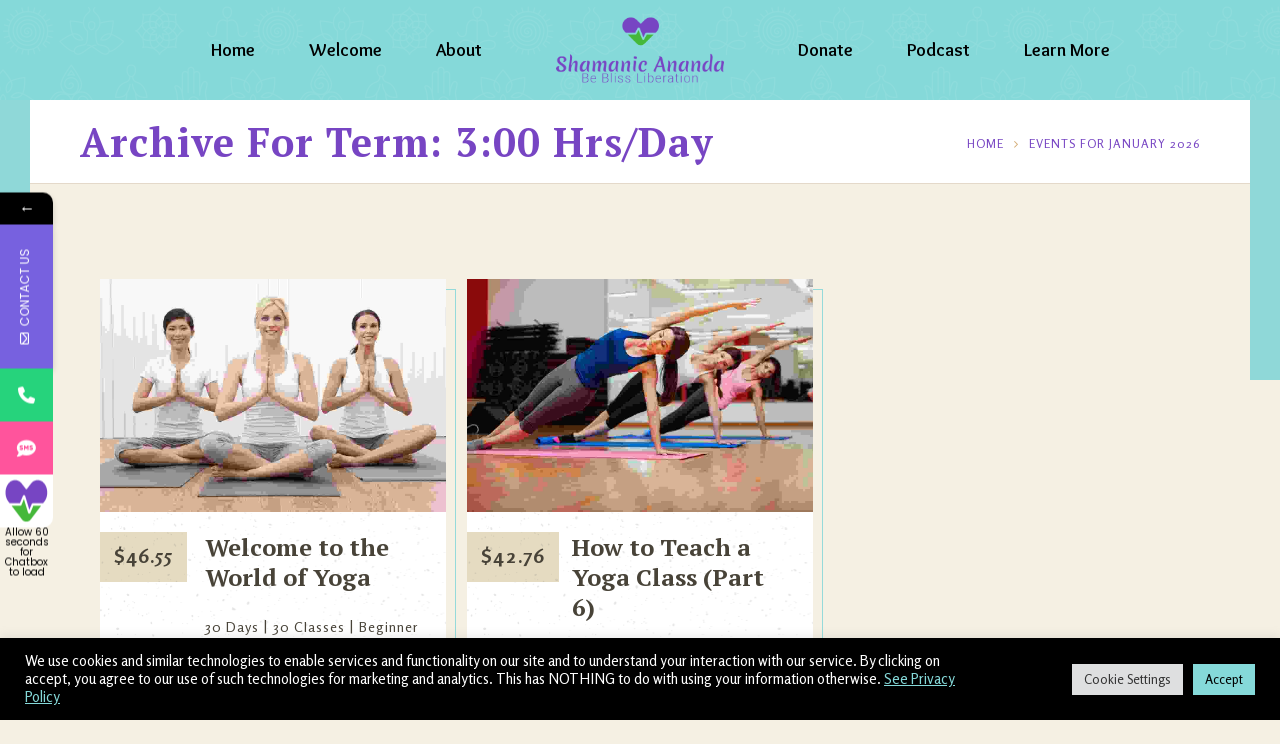

--- FILE ---
content_type: text/html; charset=UTF-8
request_url: https://www.shamanicananda.com/dt_yoga_period/300-hrsday/
body_size: 22406
content:
<!DOCTYPE html>
<html lang="en" class="no-js">
<head>
	<meta charset="UTF-8">
	<meta name='viewport' content='width=device-width, initial-scale=1'>	<meta http-equiv="X-UA-Compatible" content="IE=edge">
	<link rel="profile" href="http://gmpg.org/xfn/11">
		<meta name='robots' content='index, follow, max-image-preview:large, max-snippet:-1, max-video-preview:-1' />

	<!-- This site is optimized with the Yoast SEO plugin v19.13 - https://yoast.com/wordpress/plugins/seo/ -->
	<title>3:00 hrs/day Archives - Shamanic Ananda</title>
	<link rel="canonical" href="https://www.shamanicananda.com/dt_yoga_period/300-hrsday/" />
	<meta property="og:locale" content="en_US" />
	<meta property="og:type" content="article" />
	<meta property="og:title" content="3:00 hrs/day Archives - Shamanic Ananda" />
	<meta property="og:url" content="https://www.shamanicananda.com/dt_yoga_period/300-hrsday/" />
	<meta property="og:site_name" content="Shamanic Ananda" />
	<meta name="twitter:card" content="summary_large_image" />
	<script type="application/ld+json" class="yoast-schema-graph">{"@context":"https://schema.org","@graph":[{"@type":"CollectionPage","@id":"https://www.shamanicananda.com/dt_yoga_period/300-hrsday/","url":"https://www.shamanicananda.com/dt_yoga_period/300-hrsday/","name":"3:00 hrs/day Archives - Shamanic Ananda","isPartOf":{"@id":"https://www.shamanicananda.com/#website"},"primaryImageOfPage":{"@id":"https://www.shamanicananda.com/dt_yoga_period/300-hrsday/#primaryimage"},"image":{"@id":"https://www.shamanicananda.com/dt_yoga_period/300-hrsday/#primaryimage"},"thumbnailUrl":"https://www.shamanicananda.com/wp-content/uploads/2016/05/course6.jpg","breadcrumb":{"@id":"https://www.shamanicananda.com/dt_yoga_period/300-hrsday/#breadcrumb"},"inLanguage":"en"},{"@type":"ImageObject","inLanguage":"en","@id":"https://www.shamanicananda.com/dt_yoga_period/300-hrsday/#primaryimage","url":"https://www.shamanicananda.com/wp-content/uploads/2016/05/course6.jpg","contentUrl":"https://www.shamanicananda.com/wp-content/uploads/2016/05/course6.jpg","width":1170,"height":790,"caption":"course6"},{"@type":"BreadcrumbList","@id":"https://www.shamanicananda.com/dt_yoga_period/300-hrsday/#breadcrumb","itemListElement":[{"@type":"ListItem","position":1,"name":"Home","item":"https://www.shamanicananda.com/"},{"@type":"ListItem","position":2,"name":"3:00 hrs/day"}]},{"@type":"WebSite","@id":"https://www.shamanicananda.com/#website","url":"https://www.shamanicananda.com/","name":"Shamanic Ananda","description":"Persistence in Healing, Releasing Resistance for Peace, and Remaining Consistent for Eternal Love","publisher":{"@id":"https://www.shamanicananda.com/#organization"},"potentialAction":[{"@type":"SearchAction","target":{"@type":"EntryPoint","urlTemplate":"https://www.shamanicananda.com/?s={search_term_string}"},"query-input":"required name=search_term_string"}],"inLanguage":"en"},{"@type":"Organization","@id":"https://www.shamanicananda.com/#organization","name":"Shamanic Ananda","url":"https://www.shamanicananda.com/","logo":{"@type":"ImageObject","inLanguage":"en","@id":"https://www.shamanicananda.com/#/schema/logo/image/","url":"https://www.shamanicananda.com/wp-content/uploads/2022/08/logo_01.png","contentUrl":"https://www.shamanicananda.com/wp-content/uploads/2022/08/logo_01.png","width":972,"height":378,"caption":"Shamanic Ananda"},"image":{"@id":"https://www.shamanicananda.com/#/schema/logo/image/"},"sameAs":["https://www.instagram.com/shamanicananda/","https://m.facebook.com/groups/1005453173306689"]}]}</script>
	<!-- / Yoast SEO plugin. -->


<link rel='dns-prefetch' href='//fonts.googleapis.com' />
<link rel="alternate" type="application/rss+xml" title="Shamanic Ananda &raquo; Feed" href="https://www.shamanicananda.com/feed/" />
<link rel="alternate" type="application/rss+xml" title="Shamanic Ananda &raquo; Comments Feed" href="https://www.shamanicananda.com/comments/feed/" />
<link rel="alternate" type="text/calendar" title="Shamanic Ananda &raquo; iCal Feed" href="https://www.shamanicananda.com/events/?ical=1" />
<link rel="alternate" type="application/rss+xml" title="Shamanic Ananda &raquo; 3:00 hrs/day Periods Feed" href="https://www.shamanicananda.com/dt_yoga_period/300-hrsday/feed/" />
		<!-- This site uses the Google Analytics by MonsterInsights plugin v8.11.0 - Using Analytics tracking - https://www.monsterinsights.com/ -->
							<script
				src="//www.googletagmanager.com/gtag/js?id=G-74R4300ZFD"  data-cfasync="false" data-wpfc-render="false" type="text/javascript" async></script>
			<script data-cfasync="false" data-wpfc-render="false" type="text/plain" data-cli-class="cli-blocker-script"  data-cli-script-type="analytics" data-cli-block="true"  data-cli-element-position="head">
				var mi_version = '8.11.0';
				var mi_track_user = true;
				var mi_no_track_reason = '';
				
								var disableStrs = [
										'ga-disable-G-74R4300ZFD',
														];

				/* Function to detect opted out users */
				function __gtagTrackerIsOptedOut() {
					for (var index = 0; index < disableStrs.length; index++) {
						if (document.cookie.indexOf(disableStrs[index] + '=true') > -1) {
							return true;
						}
					}

					return false;
				}

				/* Disable tracking if the opt-out cookie exists. */
				if (__gtagTrackerIsOptedOut()) {
					for (var index = 0; index < disableStrs.length; index++) {
						window[disableStrs[index]] = true;
					}
				}

				/* Opt-out function */
				function __gtagTrackerOptout() {
					for (var index = 0; index < disableStrs.length; index++) {
						document.cookie = disableStrs[index] + '=true; expires=Thu, 31 Dec 2099 23:59:59 UTC; path=/';
						window[disableStrs[index]] = true;
					}
				}

				if ('undefined' === typeof gaOptout) {
					function gaOptout() {
						__gtagTrackerOptout();
					}
				}
								window.dataLayer = window.dataLayer || [];

				window.MonsterInsightsDualTracker = {
					helpers: {},
					trackers: {},
				};
				if (mi_track_user) {
					function __gtagDataLayer() {
						dataLayer.push(arguments);
					}

					function __gtagTracker(type, name, parameters) {
						if (!parameters) {
							parameters = {};
						}

						if (parameters.send_to) {
							__gtagDataLayer.apply(null, arguments);
							return;
						}

						if (type === 'event') {
														parameters.send_to = monsterinsights_frontend.v4_id;
							var hookName = name;
							if (typeof parameters['event_category'] !== 'undefined') {
								hookName = parameters['event_category'] + ':' + name;
							}

							if (typeof MonsterInsightsDualTracker.trackers[hookName] !== 'undefined') {
								MonsterInsightsDualTracker.trackers[hookName](parameters);
							} else {
								__gtagDataLayer('event', name, parameters);
							}
							
													} else {
							__gtagDataLayer.apply(null, arguments);
						}
					}

					__gtagTracker('js', new Date());
					__gtagTracker('set', {
						'developer_id.dZGIzZG': true,
											});
										__gtagTracker('config', 'G-74R4300ZFD', {"forceSSL":"true","link_attribution":"true"} );
															window.gtag = __gtagTracker;										(function () {
						/* https://developers.google.com/analytics/devguides/collection/analyticsjs/ */
						/* ga and __gaTracker compatibility shim. */
						var noopfn = function () {
							return null;
						};
						var newtracker = function () {
							return new Tracker();
						};
						var Tracker = function () {
							return null;
						};
						var p = Tracker.prototype;
						p.get = noopfn;
						p.set = noopfn;
						p.send = function () {
							var args = Array.prototype.slice.call(arguments);
							args.unshift('send');
							__gaTracker.apply(null, args);
						};
						var __gaTracker = function () {
							var len = arguments.length;
							if (len === 0) {
								return;
							}
							var f = arguments[len - 1];
							if (typeof f !== 'object' || f === null || typeof f.hitCallback !== 'function') {
								if ('send' === arguments[0]) {
									var hitConverted, hitObject = false, action;
									if ('event' === arguments[1]) {
										if ('undefined' !== typeof arguments[3]) {
											hitObject = {
												'eventAction': arguments[3],
												'eventCategory': arguments[2],
												'eventLabel': arguments[4],
												'value': arguments[5] ? arguments[5] : 1,
											}
										}
									}
									if ('pageview' === arguments[1]) {
										if ('undefined' !== typeof arguments[2]) {
											hitObject = {
												'eventAction': 'page_view',
												'page_path': arguments[2],
											}
										}
									}
									if (typeof arguments[2] === 'object') {
										hitObject = arguments[2];
									}
									if (typeof arguments[5] === 'object') {
										Object.assign(hitObject, arguments[5]);
									}
									if ('undefined' !== typeof arguments[1].hitType) {
										hitObject = arguments[1];
										if ('pageview' === hitObject.hitType) {
											hitObject.eventAction = 'page_view';
										}
									}
									if (hitObject) {
										action = 'timing' === arguments[1].hitType ? 'timing_complete' : hitObject.eventAction;
										hitConverted = mapArgs(hitObject);
										__gtagTracker('event', action, hitConverted);
									}
								}
								return;
							}

							function mapArgs(args) {
								var arg, hit = {};
								var gaMap = {
									'eventCategory': 'event_category',
									'eventAction': 'event_action',
									'eventLabel': 'event_label',
									'eventValue': 'event_value',
									'nonInteraction': 'non_interaction',
									'timingCategory': 'event_category',
									'timingVar': 'name',
									'timingValue': 'value',
									'timingLabel': 'event_label',
									'page': 'page_path',
									'location': 'page_location',
									'title': 'page_title',
								};
								for (arg in args) {
																		if (!(!args.hasOwnProperty(arg) || !gaMap.hasOwnProperty(arg))) {
										hit[gaMap[arg]] = args[arg];
									} else {
										hit[arg] = args[arg];
									}
								}
								return hit;
							}

							try {
								f.hitCallback();
							} catch (ex) {
							}
						};
						__gaTracker.create = newtracker;
						__gaTracker.getByName = newtracker;
						__gaTracker.getAll = function () {
							return [];
						};
						__gaTracker.remove = noopfn;
						__gaTracker.loaded = true;
						window['__gaTracker'] = __gaTracker;
					})();
									} else {
										console.log("");
					(function () {
						function __gtagTracker() {
							return null;
						}

						window['__gtagTracker'] = __gtagTracker;
						window['gtag'] = __gtagTracker;
					})();
									}
			</script>
				<!-- / Google Analytics by MonsterInsights -->
		<script type="text/javascript">
window._wpemojiSettings = {"baseUrl":"https:\/\/s.w.org\/images\/core\/emoji\/14.0.0\/72x72\/","ext":".png","svgUrl":"https:\/\/s.w.org\/images\/core\/emoji\/14.0.0\/svg\/","svgExt":".svg","source":{"concatemoji":"https:\/\/www.shamanicananda.com\/wp-includes\/js\/wp-emoji-release.min.js?ver=6.2.8"}};
/*! This file is auto-generated */
!function(e,a,t){var n,r,o,i=a.createElement("canvas"),p=i.getContext&&i.getContext("2d");function s(e,t){p.clearRect(0,0,i.width,i.height),p.fillText(e,0,0);e=i.toDataURL();return p.clearRect(0,0,i.width,i.height),p.fillText(t,0,0),e===i.toDataURL()}function c(e){var t=a.createElement("script");t.src=e,t.defer=t.type="text/javascript",a.getElementsByTagName("head")[0].appendChild(t)}for(o=Array("flag","emoji"),t.supports={everything:!0,everythingExceptFlag:!0},r=0;r<o.length;r++)t.supports[o[r]]=function(e){if(p&&p.fillText)switch(p.textBaseline="top",p.font="600 32px Arial",e){case"flag":return s("\ud83c\udff3\ufe0f\u200d\u26a7\ufe0f","\ud83c\udff3\ufe0f\u200b\u26a7\ufe0f")?!1:!s("\ud83c\uddfa\ud83c\uddf3","\ud83c\uddfa\u200b\ud83c\uddf3")&&!s("\ud83c\udff4\udb40\udc67\udb40\udc62\udb40\udc65\udb40\udc6e\udb40\udc67\udb40\udc7f","\ud83c\udff4\u200b\udb40\udc67\u200b\udb40\udc62\u200b\udb40\udc65\u200b\udb40\udc6e\u200b\udb40\udc67\u200b\udb40\udc7f");case"emoji":return!s("\ud83e\udef1\ud83c\udffb\u200d\ud83e\udef2\ud83c\udfff","\ud83e\udef1\ud83c\udffb\u200b\ud83e\udef2\ud83c\udfff")}return!1}(o[r]),t.supports.everything=t.supports.everything&&t.supports[o[r]],"flag"!==o[r]&&(t.supports.everythingExceptFlag=t.supports.everythingExceptFlag&&t.supports[o[r]]);t.supports.everythingExceptFlag=t.supports.everythingExceptFlag&&!t.supports.flag,t.DOMReady=!1,t.readyCallback=function(){t.DOMReady=!0},t.supports.everything||(n=function(){t.readyCallback()},a.addEventListener?(a.addEventListener("DOMContentLoaded",n,!1),e.addEventListener("load",n,!1)):(e.attachEvent("onload",n),a.attachEvent("onreadystatechange",function(){"complete"===a.readyState&&t.readyCallback()})),(e=t.source||{}).concatemoji?c(e.concatemoji):e.wpemoji&&e.twemoji&&(c(e.twemoji),c(e.wpemoji)))}(window,document,window._wpemojiSettings);
</script>
<style type="text/css">
img.wp-smiley,
img.emoji {
	display: inline !important;
	border: none !important;
	box-shadow: none !important;
	height: 1em !important;
	width: 1em !important;
	margin: 0 0.07em !important;
	vertical-align: -0.1em !important;
	background: none !important;
	padding: 0 !important;
}
</style>
	<link rel='stylesheet' id='wp-block-library-css' href='https://www.shamanicananda.com/wp-includes/css/dist/block-library/style.min.css?ver=6.2.8' type='text/css' media='all' />
<style id='wp-block-library-theme-inline-css' type='text/css'>
.wp-block-audio figcaption{color:#555;font-size:13px;text-align:center}.is-dark-theme .wp-block-audio figcaption{color:hsla(0,0%,100%,.65)}.wp-block-audio{margin:0 0 1em}.wp-block-code{border:1px solid #ccc;border-radius:4px;font-family:Menlo,Consolas,monaco,monospace;padding:.8em 1em}.wp-block-embed figcaption{color:#555;font-size:13px;text-align:center}.is-dark-theme .wp-block-embed figcaption{color:hsla(0,0%,100%,.65)}.wp-block-embed{margin:0 0 1em}.blocks-gallery-caption{color:#555;font-size:13px;text-align:center}.is-dark-theme .blocks-gallery-caption{color:hsla(0,0%,100%,.65)}.wp-block-image figcaption{color:#555;font-size:13px;text-align:center}.is-dark-theme .wp-block-image figcaption{color:hsla(0,0%,100%,.65)}.wp-block-image{margin:0 0 1em}.wp-block-pullquote{border-bottom:4px solid;border-top:4px solid;color:currentColor;margin-bottom:1.75em}.wp-block-pullquote cite,.wp-block-pullquote footer,.wp-block-pullquote__citation{color:currentColor;font-size:.8125em;font-style:normal;text-transform:uppercase}.wp-block-quote{border-left:.25em solid;margin:0 0 1.75em;padding-left:1em}.wp-block-quote cite,.wp-block-quote footer{color:currentColor;font-size:.8125em;font-style:normal;position:relative}.wp-block-quote.has-text-align-right{border-left:none;border-right:.25em solid;padding-left:0;padding-right:1em}.wp-block-quote.has-text-align-center{border:none;padding-left:0}.wp-block-quote.is-large,.wp-block-quote.is-style-large,.wp-block-quote.is-style-plain{border:none}.wp-block-search .wp-block-search__label{font-weight:700}.wp-block-search__button{border:1px solid #ccc;padding:.375em .625em}:where(.wp-block-group.has-background){padding:1.25em 2.375em}.wp-block-separator.has-css-opacity{opacity:.4}.wp-block-separator{border:none;border-bottom:2px solid;margin-left:auto;margin-right:auto}.wp-block-separator.has-alpha-channel-opacity{opacity:1}.wp-block-separator:not(.is-style-wide):not(.is-style-dots){width:100px}.wp-block-separator.has-background:not(.is-style-dots){border-bottom:none;height:1px}.wp-block-separator.has-background:not(.is-style-wide):not(.is-style-dots){height:2px}.wp-block-table{margin:0 0 1em}.wp-block-table td,.wp-block-table th{word-break:normal}.wp-block-table figcaption{color:#555;font-size:13px;text-align:center}.is-dark-theme .wp-block-table figcaption{color:hsla(0,0%,100%,.65)}.wp-block-video figcaption{color:#555;font-size:13px;text-align:center}.is-dark-theme .wp-block-video figcaption{color:hsla(0,0%,100%,.65)}.wp-block-video{margin:0 0 1em}.wp-block-template-part.has-background{margin-bottom:0;margin-top:0;padding:1.25em 2.375em}
</style>
<link rel='stylesheet' id='classic-theme-styles-css' href='https://www.shamanicananda.com/wp-includes/css/classic-themes.min.css?ver=6.2.8' type='text/css' media='all' />
<style id='global-styles-inline-css' type='text/css'>
body{--wp--preset--color--black: #000000;--wp--preset--color--cyan-bluish-gray: #abb8c3;--wp--preset--color--white: #ffffff;--wp--preset--color--pale-pink: #f78da7;--wp--preset--color--vivid-red: #cf2e2e;--wp--preset--color--luminous-vivid-orange: #ff6900;--wp--preset--color--luminous-vivid-amber: #fcb900;--wp--preset--color--light-green-cyan: #7bdcb5;--wp--preset--color--vivid-green-cyan: #00d084;--wp--preset--color--pale-cyan-blue: #8ed1fc;--wp--preset--color--vivid-cyan-blue: #0693e3;--wp--preset--color--vivid-purple: #9b51e0;--wp--preset--color--primary: #7e8446;--wp--preset--color--secondary: #ffda6b;--wp--preset--color--tertiary: #f5f0e3;--wp--preset--gradient--vivid-cyan-blue-to-vivid-purple: linear-gradient(135deg,rgba(6,147,227,1) 0%,rgb(155,81,224) 100%);--wp--preset--gradient--light-green-cyan-to-vivid-green-cyan: linear-gradient(135deg,rgb(122,220,180) 0%,rgb(0,208,130) 100%);--wp--preset--gradient--luminous-vivid-amber-to-luminous-vivid-orange: linear-gradient(135deg,rgba(252,185,0,1) 0%,rgba(255,105,0,1) 100%);--wp--preset--gradient--luminous-vivid-orange-to-vivid-red: linear-gradient(135deg,rgba(255,105,0,1) 0%,rgb(207,46,46) 100%);--wp--preset--gradient--very-light-gray-to-cyan-bluish-gray: linear-gradient(135deg,rgb(238,238,238) 0%,rgb(169,184,195) 100%);--wp--preset--gradient--cool-to-warm-spectrum: linear-gradient(135deg,rgb(74,234,220) 0%,rgb(151,120,209) 20%,rgb(207,42,186) 40%,rgb(238,44,130) 60%,rgb(251,105,98) 80%,rgb(254,248,76) 100%);--wp--preset--gradient--blush-light-purple: linear-gradient(135deg,rgb(255,206,236) 0%,rgb(152,150,240) 100%);--wp--preset--gradient--blush-bordeaux: linear-gradient(135deg,rgb(254,205,165) 0%,rgb(254,45,45) 50%,rgb(107,0,62) 100%);--wp--preset--gradient--luminous-dusk: linear-gradient(135deg,rgb(255,203,112) 0%,rgb(199,81,192) 50%,rgb(65,88,208) 100%);--wp--preset--gradient--pale-ocean: linear-gradient(135deg,rgb(255,245,203) 0%,rgb(182,227,212) 50%,rgb(51,167,181) 100%);--wp--preset--gradient--electric-grass: linear-gradient(135deg,rgb(202,248,128) 0%,rgb(113,206,126) 100%);--wp--preset--gradient--midnight: linear-gradient(135deg,rgb(2,3,129) 0%,rgb(40,116,252) 100%);--wp--preset--duotone--dark-grayscale: url('#wp-duotone-dark-grayscale');--wp--preset--duotone--grayscale: url('#wp-duotone-grayscale');--wp--preset--duotone--purple-yellow: url('#wp-duotone-purple-yellow');--wp--preset--duotone--blue-red: url('#wp-duotone-blue-red');--wp--preset--duotone--midnight: url('#wp-duotone-midnight');--wp--preset--duotone--magenta-yellow: url('#wp-duotone-magenta-yellow');--wp--preset--duotone--purple-green: url('#wp-duotone-purple-green');--wp--preset--duotone--blue-orange: url('#wp-duotone-blue-orange');--wp--preset--font-size--small: 13px;--wp--preset--font-size--medium: 20px;--wp--preset--font-size--large: 36px;--wp--preset--font-size--x-large: 42px;--wp--preset--spacing--20: 0.44rem;--wp--preset--spacing--30: 0.67rem;--wp--preset--spacing--40: 1rem;--wp--preset--spacing--50: 1.5rem;--wp--preset--spacing--60: 2.25rem;--wp--preset--spacing--70: 3.38rem;--wp--preset--spacing--80: 5.06rem;--wp--preset--shadow--natural: 6px 6px 9px rgba(0, 0, 0, 0.2);--wp--preset--shadow--deep: 12px 12px 50px rgba(0, 0, 0, 0.4);--wp--preset--shadow--sharp: 6px 6px 0px rgba(0, 0, 0, 0.2);--wp--preset--shadow--outlined: 6px 6px 0px -3px rgba(255, 255, 255, 1), 6px 6px rgba(0, 0, 0, 1);--wp--preset--shadow--crisp: 6px 6px 0px rgba(0, 0, 0, 1);}:where(.is-layout-flex){gap: 0.5em;}body .is-layout-flow > .alignleft{float: left;margin-inline-start: 0;margin-inline-end: 2em;}body .is-layout-flow > .alignright{float: right;margin-inline-start: 2em;margin-inline-end: 0;}body .is-layout-flow > .aligncenter{margin-left: auto !important;margin-right: auto !important;}body .is-layout-constrained > .alignleft{float: left;margin-inline-start: 0;margin-inline-end: 2em;}body .is-layout-constrained > .alignright{float: right;margin-inline-start: 2em;margin-inline-end: 0;}body .is-layout-constrained > .aligncenter{margin-left: auto !important;margin-right: auto !important;}body .is-layout-constrained > :where(:not(.alignleft):not(.alignright):not(.alignfull)){max-width: var(--wp--style--global--content-size);margin-left: auto !important;margin-right: auto !important;}body .is-layout-constrained > .alignwide{max-width: var(--wp--style--global--wide-size);}body .is-layout-flex{display: flex;}body .is-layout-flex{flex-wrap: wrap;align-items: center;}body .is-layout-flex > *{margin: 0;}:where(.wp-block-columns.is-layout-flex){gap: 2em;}.has-black-color{color: var(--wp--preset--color--black) !important;}.has-cyan-bluish-gray-color{color: var(--wp--preset--color--cyan-bluish-gray) !important;}.has-white-color{color: var(--wp--preset--color--white) !important;}.has-pale-pink-color{color: var(--wp--preset--color--pale-pink) !important;}.has-vivid-red-color{color: var(--wp--preset--color--vivid-red) !important;}.has-luminous-vivid-orange-color{color: var(--wp--preset--color--luminous-vivid-orange) !important;}.has-luminous-vivid-amber-color{color: var(--wp--preset--color--luminous-vivid-amber) !important;}.has-light-green-cyan-color{color: var(--wp--preset--color--light-green-cyan) !important;}.has-vivid-green-cyan-color{color: var(--wp--preset--color--vivid-green-cyan) !important;}.has-pale-cyan-blue-color{color: var(--wp--preset--color--pale-cyan-blue) !important;}.has-vivid-cyan-blue-color{color: var(--wp--preset--color--vivid-cyan-blue) !important;}.has-vivid-purple-color{color: var(--wp--preset--color--vivid-purple) !important;}.has-black-background-color{background-color: var(--wp--preset--color--black) !important;}.has-cyan-bluish-gray-background-color{background-color: var(--wp--preset--color--cyan-bluish-gray) !important;}.has-white-background-color{background-color: var(--wp--preset--color--white) !important;}.has-pale-pink-background-color{background-color: var(--wp--preset--color--pale-pink) !important;}.has-vivid-red-background-color{background-color: var(--wp--preset--color--vivid-red) !important;}.has-luminous-vivid-orange-background-color{background-color: var(--wp--preset--color--luminous-vivid-orange) !important;}.has-luminous-vivid-amber-background-color{background-color: var(--wp--preset--color--luminous-vivid-amber) !important;}.has-light-green-cyan-background-color{background-color: var(--wp--preset--color--light-green-cyan) !important;}.has-vivid-green-cyan-background-color{background-color: var(--wp--preset--color--vivid-green-cyan) !important;}.has-pale-cyan-blue-background-color{background-color: var(--wp--preset--color--pale-cyan-blue) !important;}.has-vivid-cyan-blue-background-color{background-color: var(--wp--preset--color--vivid-cyan-blue) !important;}.has-vivid-purple-background-color{background-color: var(--wp--preset--color--vivid-purple) !important;}.has-black-border-color{border-color: var(--wp--preset--color--black) !important;}.has-cyan-bluish-gray-border-color{border-color: var(--wp--preset--color--cyan-bluish-gray) !important;}.has-white-border-color{border-color: var(--wp--preset--color--white) !important;}.has-pale-pink-border-color{border-color: var(--wp--preset--color--pale-pink) !important;}.has-vivid-red-border-color{border-color: var(--wp--preset--color--vivid-red) !important;}.has-luminous-vivid-orange-border-color{border-color: var(--wp--preset--color--luminous-vivid-orange) !important;}.has-luminous-vivid-amber-border-color{border-color: var(--wp--preset--color--luminous-vivid-amber) !important;}.has-light-green-cyan-border-color{border-color: var(--wp--preset--color--light-green-cyan) !important;}.has-vivid-green-cyan-border-color{border-color: var(--wp--preset--color--vivid-green-cyan) !important;}.has-pale-cyan-blue-border-color{border-color: var(--wp--preset--color--pale-cyan-blue) !important;}.has-vivid-cyan-blue-border-color{border-color: var(--wp--preset--color--vivid-cyan-blue) !important;}.has-vivid-purple-border-color{border-color: var(--wp--preset--color--vivid-purple) !important;}.has-vivid-cyan-blue-to-vivid-purple-gradient-background{background: var(--wp--preset--gradient--vivid-cyan-blue-to-vivid-purple) !important;}.has-light-green-cyan-to-vivid-green-cyan-gradient-background{background: var(--wp--preset--gradient--light-green-cyan-to-vivid-green-cyan) !important;}.has-luminous-vivid-amber-to-luminous-vivid-orange-gradient-background{background: var(--wp--preset--gradient--luminous-vivid-amber-to-luminous-vivid-orange) !important;}.has-luminous-vivid-orange-to-vivid-red-gradient-background{background: var(--wp--preset--gradient--luminous-vivid-orange-to-vivid-red) !important;}.has-very-light-gray-to-cyan-bluish-gray-gradient-background{background: var(--wp--preset--gradient--very-light-gray-to-cyan-bluish-gray) !important;}.has-cool-to-warm-spectrum-gradient-background{background: var(--wp--preset--gradient--cool-to-warm-spectrum) !important;}.has-blush-light-purple-gradient-background{background: var(--wp--preset--gradient--blush-light-purple) !important;}.has-blush-bordeaux-gradient-background{background: var(--wp--preset--gradient--blush-bordeaux) !important;}.has-luminous-dusk-gradient-background{background: var(--wp--preset--gradient--luminous-dusk) !important;}.has-pale-ocean-gradient-background{background: var(--wp--preset--gradient--pale-ocean) !important;}.has-electric-grass-gradient-background{background: var(--wp--preset--gradient--electric-grass) !important;}.has-midnight-gradient-background{background: var(--wp--preset--gradient--midnight) !important;}.has-small-font-size{font-size: var(--wp--preset--font-size--small) !important;}.has-medium-font-size{font-size: var(--wp--preset--font-size--medium) !important;}.has-large-font-size{font-size: var(--wp--preset--font-size--large) !important;}.has-x-large-font-size{font-size: var(--wp--preset--font-size--x-large) !important;}
.wp-block-navigation a:where(:not(.wp-element-button)){color: inherit;}
:where(.wp-block-columns.is-layout-flex){gap: 2em;}
.wp-block-pullquote{font-size: 1.5em;line-height: 1.6;}
</style>
<link rel='stylesheet' id='contact-form-7-css' href='https://www.shamanicananda.com/wp-content/plugins/contact-form-7/includes/css/styles.css?ver=5.7.2' type='text/css' media='all' />
<link rel='stylesheet' id='cookie-law-info-css' href='https://www.shamanicananda.com/wp-content/plugins/cookie-law-info/legacy/public/css/cookie-law-info-public.css?ver=3.0.8' type='text/css' media='all' />
<link rel='stylesheet' id='cookie-law-info-gdpr-css' href='https://www.shamanicananda.com/wp-content/plugins/cookie-law-info/legacy/public/css/cookie-law-info-gdpr.css?ver=3.0.8' type='text/css' media='all' />
<link rel='stylesheet' id='dt-core-sc-css' href='https://www.shamanicananda.com/wp-content/plugins/designthemes-core-features/css/shortcodes.css?ver=6.2.8' type='text/css' media='all' />
<link rel='stylesheet' id='js_composer_front-css' href='https://www.shamanicananda.com/wp-content/plugins/js_composer/assets/css/js_composer.min.css?ver=6.9.0' type='text/css' media='all' />
<link rel='stylesheet' id='bsf-Defaults-css' href='https://www.shamanicananda.com/wp-content/uploads/smile_fonts/Defaults/Defaults.css?ver=3.19.6' type='text/css' media='all' />
<link rel='stylesheet' id='kriya-fonts-css' href='https://fonts.googleapis.com/css?family=Rosario%3A400%2C400italic%2C500%2C600%2C700%2C800%7COverlock%3A400%2C400italic%2C500%2C600%2C700%2C800%7CPT+Serif%3A400%2C400italic%2C500%2C600%2C700%2C800&#038;subset' type='text/css' media='all' />
<link rel='stylesheet' id='font-awesome-css' href='https://www.shamanicananda.com/wp-content/themes/kriya/css/font-awesome.min.css?ver=6.2.8' type='text/css' media='all' />
<link rel='stylesheet' id='stroke-gap-icons-css' href='https://www.shamanicananda.com/wp-content/plugins/designthemes-core-features/css/stroke-gap-icons-style.css' type='text/css' media='all' />
<link rel='stylesheet' id='kriya-style-css' href='https://www.shamanicananda.com/wp-content/themes/kriya-child/style.css?ver=6.2.8' type='text/css' media='all' />
<link rel='stylesheet' id='prettyPhoto-css' href='https://www.shamanicananda.com/wp-content/themes/kriya/css/prettyPhoto.css?ver=6.2.8' type='text/css' media='all' />
<link rel='stylesheet' id='kriya-skin-css' href='https://www.shamanicananda.com/wp-content/themes/kriya/css/skins/brown/style.css?ver=6.2.8' type='text/css' media='all' />
<link rel='stylesheet' id='kriya-responsive-css' href='https://www.shamanicananda.com/wp-content/themes/kriya/css/responsive.css?ver=6.2.8' type='text/css' media='all' />
<link rel='stylesheet' id='kriya-animations-css' href='https://www.shamanicananda.com/wp-content/themes/kriya/css/animations.css?ver=6.2.8' type='text/css' media='all' />
<link rel='stylesheet' id='kriya-tribe-events-css' href='https://www.shamanicananda.com/wp-content/themes/kriya/tribe-events/custom.css?ver=6.2.8' type='text/css' media='all' />
<link rel='stylesheet' id='kriya-gutenberg-css' href='https://www.shamanicananda.com/wp-content/themes/kriya/css/gutenberg.css?ver=all' type='text/css' media='all' />
<style id='kriya-gutenberg-inline-css' type='text/css'>
.has-primary-background-color { background-color:#7e8446; }.has-primary-color { color:#7e8446; }.has-secondary-background-color { background-color:#ffda6b; }.has-secondary-color { color:#ffda6b; }.has-tertiary-background-color { background-color:#f5f0e3; }.has-tertiary-color { color:#f5f0e3; }
</style>
<link rel='stylesheet' id='kriya-popup-css-css' href='https://www.shamanicananda.com/wp-content/themes/kriya/js/magnific/magnific-popup.css?ver=all' type='text/css' media='all' />
<style id='kriya-combined-inline-css' type='text/css'>
#header-wrapper::before, .main-header-wrapper, .split-header.boxed-header #header-wrapper::before, .main-header-wrapper { background-color: rgba(133,217,217,1); }#logo .logo-title > h1 a, #logo .logo-title h2{ color:}#main-menu ul.menu > li > a, #main-menu ul.menu > li > span { color:#000000}#main-menu ul.menu > li > a:hover, #main-menu ul.menu li.menu-item-megamenu-parent:hover > a, #main-menu ul.menu > li.menu-item-simple-parent:hover > a { color:#7745c3; }#main-menu ul.menu > li > a::before, #main-menu ul.menu > li > a::after { border-color:#7745c3; }#main-menu > ul.menu > li.current_page_item > a, #main-menu > ul.menu > li.current_page_ancestor > a, #main-menu > ul.menu > li.current-menu-item > a, #main-menu ul.menu > li.current-menu-ancestor > a {color:#7745c3;}#main-menu ul.menu > li > a::before, #main-menu ul.menu > li > a::after { border-color:#7745c3; }#main-menu ul li.menu-item-simple-parent ul, #main-menu .megamenu-child-container {border-style:solid;border-color:#ffffff;border-top-width:6px;border-right-width:6px;border-bottom-width:6px;border-left-width:6px;border-top-left-radius:px;border-top-right-radius:px;border-bottom-right-radius:px;border-bottom-left-radius:px;}#main-menu .menu-item-megamenu-parent.menu-title-with-bg .megamenu-child-container > ul.sub-menu > li > a, #main-menu .menu-item-megamenu-parent.menu-title-with-bg .megamenu-child-container > ul.sub-menu > li > .nolink-menu {background:#ffda6b;border-radius:px;}#main-menu .menu-item-megamenu-parent.menu-title-with-bg .megamenu-child-container > ul.sub-menu > li > a:hover { background:#484338;}#main-menu .menu-item-megamenu-parent.menu-title-with-bg .megamenu-child-container > ul.sub-menu > li.current_page_item > a, #main-menu .menu-item-megamenu-parent.menu-title-with-bg .megamenu-child-container > ul.sub-menu > li.current_page_ancestor > a, #main-menu .menu-item-megamenu-parent.menu-title-with-bg .megamenu-child-container > ul.sub-menu > li.current-menu-item > a, #main-menu .menu-item-megamenu-parent.menu-title-with-bg .megamenu-child-container > ul.sub-menu > li.current-menu-ancestor > a { background:#484338; }#main-menu .menu-item-megamenu-parent.menu-title-with-bg .megamenu-child-container > ul.sub-menu > li > a, #main-menu .menu-item-megamenu-parent.menu-title-with-bg .megamenu-child-container > ul.sub-menu > li > .nolink-menu, #main-menu .menu-item-megamenu-parent.menu-title-with-bg .megamenu-child-container > ul.sub-menu > li > a .menu-item-description { color:#484338;}#main-menu .menu-item-megamenu-parent.menu-title-with-bg .megamenu-child-container > ul.sub-menu > li > a:hover, #main-menu .menu-item-megamenu-parent.menu-title-with-bg .megamenu-child-container > ul.sub-menu > li > a:hover .menu-item-description { color:#ffffff;}#main-menu .menu-item-megamenu-parent.menu-title-with-bg .megamenu-child-container > ul.sub-menu > li.current_page_item > a, #main-menu .menu-item-megamenu-parent.menu-title-with-bg .megamenu-child-container > ul.sub-menu > li.current_page_ancestor > a, #main-menu .menu-item-megamenu-parent.menu-title-with-bg .megamenu-child-container > ul.sub-menu > li.current-menu-item > a, #main-menu .menu-item-megamenu-parent.menu-title-with-bg .megamenu-child-container > ul.sub-menu > li.current-menu-ancestor > a, #main-menu .menu-item-megamenu-parent.menu-title-with-bg .megamenu-child-container > ul.sub-menu > li.current_page_item > a .menu-item-description#main-menu .menu-item-megamenu-parent.menu-title-with-bg .megamenu-child-container > ul.sub-menu > li.current_page_ancestor > a .menu-item-description, #main-menu .menu-item-megamenu-parent.menu-title-with-bg .megamenu-child-container > ul.sub-menu > li.current-menu-item > a .menu-item-description, #main-menu .menu-item-megamenu-parent.menu-title-with-bg .megamenu-child-container > ul.sub-menu > li.current-menu-ancestor > a .menu-item-description { color:#ffffff; }#main-menu .megamenu-child-container ul.sub-menu > li > ul > li > a, #main-menu ul li.menu-item-simple-parent ul > li > a { color:#484338; }#main-menu .megamenu-child-container ul.sub-menu > li > ul > li > a:hover, #main-menu ul li.menu-item-simple-parent ul > li > a:hover { color:#7745c3; }#main-menu .megamenu-child-container ul.sub-menu > li > ul > li.current_page_item > a, #main-menu .megamenu-child-container ul.sub-menu > li > ul > li.current_page_ancestor > a, #main-menu .megamenu-child-container ul.sub-menu > li > ul > li.current-menu-item > a, #main-menu .megamenu-child-container ul.sub-menu > li > ul > li.current-menu-ancestor > a, #main-menu ul li.menu-item-simple-parent ul > li.current_page_item > a, #main-menu ul li.menu-item-simple-parent ul > li.current_page_ancestor > a, #main-menu ul li.menu-item-simple-parent ul > li.current-menu-item > a, #main-menu ul li.menu-item-simple-parent ul > li.current-menu-ancestor > a { color:#7745c3; }#main-menu .menu-item-megamenu-parent.menu-links-with-border .megamenu-child-container ul.sub-menu > li > ul > li > a, #main-menu ul li.menu-item-simple-parent.menu-links-with-border ul > li > a { border-bottom-width:1px; border-bottom-style:dotted; border-bottom-color:#7745c3; }h1{font-weight:bold;}h2{font-weight:bold;}h3{font-weight:bold;}h4{font-weight:bold;}h5{font-weight:bold;}h6{font-weight:bold;} #main-menu ul li.menu-item-simple-parent.with-box-shadow ul, #main-menu .menu-item-megamenu-parent.with-box-shadow .megamenu-child-container {box-shadow: 0 0 0 1px #9adcdb inset;}#footer { background-color: #d4ad76; }.footer-copyright .vc_separator .vc_sep_holder .vc_sep_line { border-color: #a58251; }.footer-copyright, .footer-copyright a, .footer-copyright.dt-sc-dark-bg, .footer-copyright.dt-sc-dark-bg a { color: #a58251; }@media only screen and (max-width: 767px) {#main-menu ul li.menu-item-simple-parent ul, #main-menu .megamenu-child-container { border: none !important; }#main-menu .menu-item-megamenu-parent.menu-title-with-bg .megamenu-child-container > ul.sub-menu > li > a, #main-menu .menu-item-megamenu-parent.menu-title-with-bg .megamenu-child-container > ul.sub-menu > li > .nolink-menu, #main-menu .megamenu-child-container ul.sub-menu > li > ul li a { padding-top: 7px; padding-bottom: 7px; }#main-menu .menu-item-megamenu-parent.menu-title-with-bg .megamenu-child-container > ul.sub-menu > li > a.dt-menu-expand { right: 15px; top: 0; }#main-menu ul li.menu-item-simple-parent ul li { padding-right: 15px; }}.split-header.boxed-header #header-wrapper::before {background: #8fd8d8;}.footer-widgets {background: rgba(150,219,219, 1) url( https://www.shamanicananda.com/wp-content/uploads/2016/07/pattern-grudge.png ) top left repeat;}.footer-widgets { color:#484338; }.footer-widgets a { color:#484338; }.footer-widgets a:hover { color:#484338; }.footer-widgets h3, .footer-widgets h3 a { color:#484338; }.footer-copyright {background: rgba(255,255,255, 1);}#footer .footer-copyright { color:#b2b2b2; }#footer .footer-copyright a { color:#a58251; }#footer .footer-copyright a:hover { color:#a58251; }h1 { font-family:PT Serif}h2 { font-family:PT Serif}h3 { font-family:PT Serif}h4 { font-family:PT Serif}h5 { font-family:PT Serif}h6 { font-family:PT Serif}body { font-family:Rosario}#main-menu ul.menu > li > a, .split-header #main-menu ul.menu > li > a {font-family:Overlock;font-weight:bold;}.main-title-section > h1 { font-family:PT Serif }
</style>
<link rel='stylesheet' id='mystickyelements-google-fonts-css' href='https://fonts.googleapis.com/css?family=Poppins%3A400%2C500%2C600%2C700&#038;ver=2.2.4' type='text/css' media='all' />
<link rel='stylesheet' id='font-awesome-css-css' href='https://www.shamanicananda.com/wp-content/plugins/mystickyelements-pro/css/font-awesome.min.css?ver=2.2.4' type='text/css' media='all' />
<link rel='stylesheet' id='mystickyelements-front-css-css' href='https://www.shamanicananda.com/wp-content/plugins/mystickyelements-pro/css/mystickyelements-front.min.css?ver=2.2.4' type='text/css' media='all' />
<link rel='stylesheet' id='intl-tel-input-css' href='https://www.shamanicananda.com/wp-content/plugins/mystickyelements-pro/intl-tel-input-src/build/css/intlTelInput.css?ver=2.2.4' type='text/css' media='all' />
<script type='text/javascript' src='https://www.shamanicananda.com/wp-content/plugins/google-analytics-premium/assets/js/frontend-gtag.min.js?ver=8.11.0' id='monsterinsights-frontend-script-js'></script>
<script data-cfasync="false" data-wpfc-render="false" type="text/javascript" id='monsterinsights-frontend-script-js-extra'>/* <![CDATA[ */
var monsterinsights_frontend = {"js_events_tracking":"true","download_extensions":"doc,pdf,ppt,zip,xls,docx,pptx,xlsx","inbound_paths":"[{\"path\":\"\\\/go\\\/\",\"label\":\"affiliate\"},{\"path\":\"\\\/recommend\\\/\",\"label\":\"affiliate\"}]","home_url":"https:\/\/www.shamanicananda.com","hash_tracking":"false","ua":"","v4_id":"G-74R4300ZFD"};/* ]]> */
</script>
<script type='text/javascript' src='https://www.shamanicananda.com/wp-includes/js/jquery/jquery.min.js?ver=3.6.4' id='jquery-core-js'></script>
<script type='text/javascript' src='https://www.shamanicananda.com/wp-includes/js/jquery/jquery-migrate.min.js?ver=3.4.0' id='jquery-migrate-js'></script>
<script type='text/javascript' id='cookie-law-info-js-extra'>
/* <![CDATA[ */
var Cli_Data = {"nn_cookie_ids":[],"cookielist":[],"non_necessary_cookies":[],"ccpaEnabled":"","ccpaRegionBased":"","ccpaBarEnabled":"","strictlyEnabled":["necessary","obligatoire"],"ccpaType":"gdpr","js_blocking":"1","custom_integration":"","triggerDomRefresh":"","secure_cookies":""};
var cli_cookiebar_settings = {"animate_speed_hide":"500","animate_speed_show":"500","background":"#000000","border":"#b1a6a6c2","border_on":"","button_1_button_colour":"#61a229","button_1_button_hover":"#4e8221","button_1_link_colour":"#fff","button_1_as_button":"1","button_1_new_win":"","button_2_button_colour":"#333","button_2_button_hover":"#292929","button_2_link_colour":"#444","button_2_as_button":"","button_2_hidebar":"","button_3_button_colour":"#dedfe0","button_3_button_hover":"#b2b2b3","button_3_link_colour":"#333333","button_3_as_button":"1","button_3_new_win":"","button_4_button_colour":"#dedfe0","button_4_button_hover":"#b2b2b3","button_4_link_colour":"#333333","button_4_as_button":"1","button_7_button_colour":"#85d9d9","button_7_button_hover":"#6aaeae","button_7_link_colour":"#000000","button_7_as_button":"1","button_7_new_win":"","font_family":"inherit","header_fix":"","notify_animate_hide":"1","notify_animate_show":"","notify_div_id":"#cookie-law-info-bar","notify_position_horizontal":"right","notify_position_vertical":"bottom","scroll_close":"","scroll_close_reload":"","accept_close_reload":"","reject_close_reload":"","showagain_tab":"","showagain_background":"#fff","showagain_border":"#000","showagain_div_id":"#cookie-law-info-again","showagain_x_position":"100px","text":"#ffffff","show_once_yn":"","show_once":"10000","logging_on":"","as_popup":"","popup_overlay":"1","bar_heading_text":"","cookie_bar_as":"banner","popup_showagain_position":"bottom-right","widget_position":"left"};
var log_object = {"ajax_url":"https:\/\/www.shamanicananda.com\/wp-admin\/admin-ajax.php"};
/* ]]> */
</script>
<script type='text/javascript' src='https://www.shamanicananda.com/wp-content/plugins/cookie-law-info/legacy/public/js/cookie-law-info-public.js?ver=3.0.8' id='cookie-law-info-js'></script>
<script type='text/javascript' src='https://www.shamanicananda.com/wp-content/plugins/revslider/public/assets/js/rbtools.min.js?ver=6.5.18' async id='tp-tools-js'></script>
<script type='text/javascript' src='https://www.shamanicananda.com/wp-content/plugins/revslider/public/assets/js/rs6.min.js?ver=6.5.30' async id='revmin-js'></script>
<link rel="https://api.w.org/" href="https://www.shamanicananda.com/wp-json/" /><link rel="alternate" type="application/json" href="https://www.shamanicananda.com/wp-json/wp/v2/dt_yoga_period/31" /><link rel="EditURI" type="application/rsd+xml" title="RSD" href="https://www.shamanicananda.com/xmlrpc.php?rsd" />
<link rel="wlwmanifest" type="application/wlwmanifest+xml" href="https://www.shamanicananda.com/wp-includes/wlwmanifest.xml" />
<meta name="generator" content="WordPress 6.2.8" />
<meta name="generator" content="Seriously Simple Podcasting 2.19.1" />
<script id='pixel-script-poptin' src='https://cdn.popt.in/pixel.js?id=943fe21763e98' async='true'></script> 
<link rel="alternate" type="application/rss+xml" title="Podcast RSS feed" href="https://www.shamanicananda.com/feed/podcast" />

<script type='text/javascript'>
/* <![CDATA[ */
var VPData = {"__":{"couldnt_retrieve_vp":"Couldn't retrieve Visual Portfolio ID.","pswp_close":"Close (Esc)","pswp_share":"Share","pswp_fs":"Toggle fullscreen","pswp_zoom":"Zoom in\/out","pswp_prev":"Previous (arrow left)","pswp_next":"Next (arrow right)","pswp_share_fb":"Share on Facebook","pswp_share_tw":"Tweet","pswp_share_pin":"Pin it","fancybox_close":"Close","fancybox_next":"Next","fancybox_prev":"Previous","fancybox_error":"The requested content cannot be loaded. <br \/> Please try again later.","fancybox_play_start":"Start slideshow","fancybox_play_stop":"Pause slideshow","fancybox_full_screen":"Full screen","fancybox_thumbs":"Thumbnails","fancybox_download":"Download","fancybox_share":"Share","fancybox_zoom":"Zoom"},"settingsPopupGallery":{"enable_on_wordpress_images":false,"vendor":"fancybox","deep_linking":false,"deep_linking_url_to_share_images":false,"show_arrows":true,"show_counter":true,"show_zoom_button":true,"show_fullscreen_button":true,"show_share_button":true,"show_close_button":true,"show_thumbs":true,"show_download_button":false,"show_slideshow":false,"click_to_zoom":true},"screenSizes":[320,576,768,992,1200]};
/* ]]> */
</script>
        <noscript>
            <style type="text/css">
                .vp-portfolio__preloader-wrap{display:none}.vp-portfolio__items-wrap,.vp-portfolio__filter-wrap,.vp-portfolio__sort-wrap,.vp-portfolio__pagination-wrap{visibility:visible;opacity:1}.vp-portfolio__item .vp-portfolio__item-img noscript+img{display:none}.vp-portfolio__thumbnails-wrap{display:none}            </style>
        </noscript>
        <meta name="tec-api-version" content="v1"><meta name="tec-api-origin" content="https://www.shamanicananda.com"><link rel="alternate" href="https://www.shamanicananda.com/wp-json/tribe/events/v1/" /><style type="text/css">.recentcomments a{display:inline !important;padding:0 !important;margin:0 !important;}</style><meta name="generator" content="Powered by WPBakery Page Builder - drag and drop page builder for WordPress."/>
        <style type="text/css">
            /* If html does not have either class, do not show lazy loaded images. */
            html:not(.vp-lazyload-enabled):not(.js) .vp-lazyload {
                display: none;
            }
        </style>
        <script>
            document.documentElement.classList.add(
                'vp-lazyload-enabled'
            );
        </script>
        <meta name="generator" content="Powered by Slider Revolution 6.5.30 - responsive, Mobile-Friendly Slider Plugin for WordPress with comfortable drag and drop interface." />
<link rel="icon" href="https://www.shamanicananda.com/wp-content/uploads/2022/08/fevicon_01-100x100.png" sizes="32x32" />
<link rel="icon" href="https://www.shamanicananda.com/wp-content/uploads/2022/08/fevicon_01.png" sizes="192x192" />
<link rel="apple-touch-icon" href="https://www.shamanicananda.com/wp-content/uploads/2022/08/fevicon_01.png" />
<meta name="msapplication-TileImage" content="https://www.shamanicananda.com/wp-content/uploads/2022/08/fevicon_01.png" />
<script>function setREVStartSize(e){
			//window.requestAnimationFrame(function() {
				window.RSIW = window.RSIW===undefined ? window.innerWidth : window.RSIW;
				window.RSIH = window.RSIH===undefined ? window.innerHeight : window.RSIH;
				try {
					var pw = document.getElementById(e.c).parentNode.offsetWidth,
						newh;
					pw = pw===0 || isNaN(pw) || (e.l=="fullwidth" || e.layout=="fullwidth") ? window.RSIW : pw;
					e.tabw = e.tabw===undefined ? 0 : parseInt(e.tabw);
					e.thumbw = e.thumbw===undefined ? 0 : parseInt(e.thumbw);
					e.tabh = e.tabh===undefined ? 0 : parseInt(e.tabh);
					e.thumbh = e.thumbh===undefined ? 0 : parseInt(e.thumbh);
					e.tabhide = e.tabhide===undefined ? 0 : parseInt(e.tabhide);
					e.thumbhide = e.thumbhide===undefined ? 0 : parseInt(e.thumbhide);
					e.mh = e.mh===undefined || e.mh=="" || e.mh==="auto" ? 0 : parseInt(e.mh,0);
					if(e.layout==="fullscreen" || e.l==="fullscreen")
						newh = Math.max(e.mh,window.RSIH);
					else{
						e.gw = Array.isArray(e.gw) ? e.gw : [e.gw];
						for (var i in e.rl) if (e.gw[i]===undefined || e.gw[i]===0) e.gw[i] = e.gw[i-1];
						e.gh = e.el===undefined || e.el==="" || (Array.isArray(e.el) && e.el.length==0)? e.gh : e.el;
						e.gh = Array.isArray(e.gh) ? e.gh : [e.gh];
						for (var i in e.rl) if (e.gh[i]===undefined || e.gh[i]===0) e.gh[i] = e.gh[i-1];
											
						var nl = new Array(e.rl.length),
							ix = 0,
							sl;
						e.tabw = e.tabhide>=pw ? 0 : e.tabw;
						e.thumbw = e.thumbhide>=pw ? 0 : e.thumbw;
						e.tabh = e.tabhide>=pw ? 0 : e.tabh;
						e.thumbh = e.thumbhide>=pw ? 0 : e.thumbh;
						for (var i in e.rl) nl[i] = e.rl[i]<window.RSIW ? 0 : e.rl[i];
						sl = nl[0];
						for (var i in nl) if (sl>nl[i] && nl[i]>0) { sl = nl[i]; ix=i;}
						var m = pw>(e.gw[ix]+e.tabw+e.thumbw) ? 1 : (pw-(e.tabw+e.thumbw)) / (e.gw[ix]);
						newh =  (e.gh[ix] * m) + (e.tabh + e.thumbh);
					}
					var el = document.getElementById(e.c);
					if (el!==null && el) el.style.height = newh+"px";
					el = document.getElementById(e.c+"_wrapper");
					if (el!==null && el) {
						el.style.height = newh+"px";
						el.style.display = "block";
					}
				} catch(e){
					console.log("Failure at Presize of Slider:" + e)
				}
			//});
		  };</script>
		<style type="text/css" id="wp-custom-css">
			 #wpdcom .wpd-form-head {
    display: none;
}
#wpdcom.wpd-layout-2 .wpd-comment.wpd-reply .wpd-comment-wrap {
    background-color: #85d9d9;
    border: 0;
    border-radius: 10px;
    border-left: 3px solid #7745c3;
}
#wpdcom.wpd-layout-2 .wpd-comment.wpd-reply .wpd-comment-wrap *, #wpdcom .wpd-comment .wpd-comment-wrap * {
    color: #000;
}
#wpdcom.wpd-layout-2 .wpd-comment .wpd-avatar img, #wpdcom.wpd-layout-2 .wpd-comment .wpd-avatar img.avatar {
    border-radius: 100px;
}
#wpdcom.wpd-layout-2 .wpd-comment.wpd-reply .wpd-comment-header .wpd-user-info .wpd-uinfo-top {
    color: red !important;
}
#wpdcom .wpd-comment.wpd-reply .wpd-comment-header .wpd-comment-author, #wpdcom .wpd-comment.wpd-reply .wpd-comment-header .wpd-comment-author a {
    color: #7745c3 !important;
    font-weight: 900 !important;
}
#wpdcom .wpd-thread-head {
    background: #efe7d3;
    border: 1px solid #dfd4b9 !important; 
    padding: 10px;
}
#wpdcom .wpd-comment .wpd-comment-wrap {
    background: #85d9d9;
    padding: 10px 10px 10px 15px;
    margin-bottom: 10px;
    border-radius: 10px;
    position: relative;
    box-shadow: 0px 2px 1px 0px rgb(0 0 0 / 40%);
}
#wpdcom .wpd-thread-head .wpd-thread-info {
    border-bottom: 0;
    color: #7745c3 !important;
    font-weight: 700;
} 
#wpdcom .wpd-comment i.fas.fa-star.wcf-active-star {
    color: #e39404 !important;
}
.wpd-custom-field {
    display: flex; 
}
.wpd-cf-label {
    width: 50px !important;
    padding: 5px 0 0 0 !important;
}	
#wpdcom .wpd-comment-footer {
    position: absolute;
    right: 0;
    background: rgb(116 201 201);
    padding: 10px;
    bottom: 0;
    border-radius: 10px 0px 10px 0px;
}
#wpdcom .wpd-comment-footer .wpd-vote {
    padding: 0;
}
#wpdcom .wpd-comment-footer .wpd-vote * {
    color: #fff !important;
}
#wpdcom .wpd-comment-footer .wpd-vote-up svg, #wpdcom .wpd-comment-footer .wpd-vote-down svg {
    fill: #ffffff;
}
#wpdcom .wpd-up svg {
    fill: #7745c3!important;
}
#wpdcom .wpd-comment-footer .wpd-reply-button * {
    color: #fff !important;
}
#wpdcom .wpd-comment-footer .wpd-reply-button svg {
    fill: #fff !important;
    margin-left: 10px;
}
#wpdcom .ql-toolbar {
    background: #efefef;
}
#wpdcom .ql-editor {
	min-height: 150px;
} 
#wpdcom .wpd-prim-button {
    color: #585858;
    padding: 8px 20px;
    background: #85d9d9 !important;
} 
#wpdcom .wpd_label__check i.wpdicon-off {
    background: #fc5844;
    border: 0;
    color: #fff;
    padding: 9px 0;
    border-radius: 4px;
}
#wpdcom .wpd-form-row .wpd-form-col-left .wpdiscuz-item {
    background: #fff;
    padding: 8px;
} 
#wpdcom .wpd-form-row .wpdiscuz-item input[type="text"], #wpdcom .wpd-form-row .wpdiscuz-item input[type="email"] {
    border: 1px solid #cbcbcb !important;
    padding: 3px 0 3px 30px;
    height: 40px;
}
#wpdcom .wpd-form-row .wpdiscuz-item .wpd-field-icon {
    top: 20px;
    left: 16px;
} 
#wpdcom .wpdiscuz-item.wpd-field-group.wpd-field-rating {
    display: flex; 
    height: auto;
    gap: 10px;
    justify-content: center;
}
#wpdcom .wpdiscuz-item .wpdiscuz-rating {
    padding-bottom: 0 !important;
}
#wpdcom .wpd_label__check i.wpdicon-on {
    padding: 8px 0;
}
.wpd-rating {
    margin: 0 !important;
}
#wpdcom .wpd-thread-list {
    padding: 20px 0;
}
.wpdiscuz-item.wc_email-wrapper.wpd-has-icon {
    padding-top: 0 !important;
}

.poptin-popup .poptin-credit img {
	visibility:hidden;
}

input[type="text"], input[type="password"], input[type="email"], input[type="url"], input[type="tel"], input[type="number"], input[type="range"], input[type="date"], textarea, input.text, input[type="search"], select, textarea, .main-title-section-wrapper, .widget ul li, .widget.widget_nav_menu ul.menu li, .wp-caption, .dt-sc-contact-form p span.icon::before, .dt-sc-newsletter-form p span.icon::before, .dt-sc-appointment-form p span.icon::before, .dt-sc-appointment-form .selection-box-wrapper > span::before, .dt-sc-appointment-form .captcha-img, .dt-sc-appointment-form.with-bg.inner-frame-border::before, ul.side-nav, ul.side-nav li, ul.side-nav li ul, ul.side-nav li a::before, .dt_yoga_poses-detail::before {
	background-color:#ffffff;
}

/* Hide testimonial text formatting options */

#wpdcom .ql-toolbar {
	display:none;
}

/* Testimonial carousel arrows */

.carousel-arrows a span {
	margin-top:100px;
}

.home-events .dt-sc-event-thumb img {
	object-fit:contain;
}

.tribe-events-event-image img {
	object-fit:contain;
}

/* Admin Menu Seperator */

#adminmenu li.wp-menu-separator {
	background-color:#f0f0f1;
}

#wpdcom.wpd-layout-2 .wpd-comment .wpd-comment-header .wpd-comment-label {
	display:none;
}		</style>
		<noscript><style> .wpb_animate_when_almost_visible { opacity: 1; }</style></noscript></head>
<body class="archive tax-dt_yoga_period term-300-hrsday term-31 wp-embed-responsive tribe-no-js layout-wide split-header boxed-header wpb-js-composer js-comp-ver-6.9.0 vc_responsive"><svg xmlns="http://www.w3.org/2000/svg" viewBox="0 0 0 0" width="0" height="0" focusable="false" role="none" style="visibility: hidden; position: absolute; left: -9999px; overflow: hidden;" ><defs><filter id="wp-duotone-dark-grayscale"><feColorMatrix color-interpolation-filters="sRGB" type="matrix" values=" .299 .587 .114 0 0 .299 .587 .114 0 0 .299 .587 .114 0 0 .299 .587 .114 0 0 " /><feComponentTransfer color-interpolation-filters="sRGB" ><feFuncR type="table" tableValues="0 0.49803921568627" /><feFuncG type="table" tableValues="0 0.49803921568627" /><feFuncB type="table" tableValues="0 0.49803921568627" /><feFuncA type="table" tableValues="1 1" /></feComponentTransfer><feComposite in2="SourceGraphic" operator="in" /></filter></defs></svg><svg xmlns="http://www.w3.org/2000/svg" viewBox="0 0 0 0" width="0" height="0" focusable="false" role="none" style="visibility: hidden; position: absolute; left: -9999px; overflow: hidden;" ><defs><filter id="wp-duotone-grayscale"><feColorMatrix color-interpolation-filters="sRGB" type="matrix" values=" .299 .587 .114 0 0 .299 .587 .114 0 0 .299 .587 .114 0 0 .299 .587 .114 0 0 " /><feComponentTransfer color-interpolation-filters="sRGB" ><feFuncR type="table" tableValues="0 1" /><feFuncG type="table" tableValues="0 1" /><feFuncB type="table" tableValues="0 1" /><feFuncA type="table" tableValues="1 1" /></feComponentTransfer><feComposite in2="SourceGraphic" operator="in" /></filter></defs></svg><svg xmlns="http://www.w3.org/2000/svg" viewBox="0 0 0 0" width="0" height="0" focusable="false" role="none" style="visibility: hidden; position: absolute; left: -9999px; overflow: hidden;" ><defs><filter id="wp-duotone-purple-yellow"><feColorMatrix color-interpolation-filters="sRGB" type="matrix" values=" .299 .587 .114 0 0 .299 .587 .114 0 0 .299 .587 .114 0 0 .299 .587 .114 0 0 " /><feComponentTransfer color-interpolation-filters="sRGB" ><feFuncR type="table" tableValues="0.54901960784314 0.98823529411765" /><feFuncG type="table" tableValues="0 1" /><feFuncB type="table" tableValues="0.71764705882353 0.25490196078431" /><feFuncA type="table" tableValues="1 1" /></feComponentTransfer><feComposite in2="SourceGraphic" operator="in" /></filter></defs></svg><svg xmlns="http://www.w3.org/2000/svg" viewBox="0 0 0 0" width="0" height="0" focusable="false" role="none" style="visibility: hidden; position: absolute; left: -9999px; overflow: hidden;" ><defs><filter id="wp-duotone-blue-red"><feColorMatrix color-interpolation-filters="sRGB" type="matrix" values=" .299 .587 .114 0 0 .299 .587 .114 0 0 .299 .587 .114 0 0 .299 .587 .114 0 0 " /><feComponentTransfer color-interpolation-filters="sRGB" ><feFuncR type="table" tableValues="0 1" /><feFuncG type="table" tableValues="0 0.27843137254902" /><feFuncB type="table" tableValues="0.5921568627451 0.27843137254902" /><feFuncA type="table" tableValues="1 1" /></feComponentTransfer><feComposite in2="SourceGraphic" operator="in" /></filter></defs></svg><svg xmlns="http://www.w3.org/2000/svg" viewBox="0 0 0 0" width="0" height="0" focusable="false" role="none" style="visibility: hidden; position: absolute; left: -9999px; overflow: hidden;" ><defs><filter id="wp-duotone-midnight"><feColorMatrix color-interpolation-filters="sRGB" type="matrix" values=" .299 .587 .114 0 0 .299 .587 .114 0 0 .299 .587 .114 0 0 .299 .587 .114 0 0 " /><feComponentTransfer color-interpolation-filters="sRGB" ><feFuncR type="table" tableValues="0 0" /><feFuncG type="table" tableValues="0 0.64705882352941" /><feFuncB type="table" tableValues="0 1" /><feFuncA type="table" tableValues="1 1" /></feComponentTransfer><feComposite in2="SourceGraphic" operator="in" /></filter></defs></svg><svg xmlns="http://www.w3.org/2000/svg" viewBox="0 0 0 0" width="0" height="0" focusable="false" role="none" style="visibility: hidden; position: absolute; left: -9999px; overflow: hidden;" ><defs><filter id="wp-duotone-magenta-yellow"><feColorMatrix color-interpolation-filters="sRGB" type="matrix" values=" .299 .587 .114 0 0 .299 .587 .114 0 0 .299 .587 .114 0 0 .299 .587 .114 0 0 " /><feComponentTransfer color-interpolation-filters="sRGB" ><feFuncR type="table" tableValues="0.78039215686275 1" /><feFuncG type="table" tableValues="0 0.94901960784314" /><feFuncB type="table" tableValues="0.35294117647059 0.47058823529412" /><feFuncA type="table" tableValues="1 1" /></feComponentTransfer><feComposite in2="SourceGraphic" operator="in" /></filter></defs></svg><svg xmlns="http://www.w3.org/2000/svg" viewBox="0 0 0 0" width="0" height="0" focusable="false" role="none" style="visibility: hidden; position: absolute; left: -9999px; overflow: hidden;" ><defs><filter id="wp-duotone-purple-green"><feColorMatrix color-interpolation-filters="sRGB" type="matrix" values=" .299 .587 .114 0 0 .299 .587 .114 0 0 .299 .587 .114 0 0 .299 .587 .114 0 0 " /><feComponentTransfer color-interpolation-filters="sRGB" ><feFuncR type="table" tableValues="0.65098039215686 0.40392156862745" /><feFuncG type="table" tableValues="0 1" /><feFuncB type="table" tableValues="0.44705882352941 0.4" /><feFuncA type="table" tableValues="1 1" /></feComponentTransfer><feComposite in2="SourceGraphic" operator="in" /></filter></defs></svg><svg xmlns="http://www.w3.org/2000/svg" viewBox="0 0 0 0" width="0" height="0" focusable="false" role="none" style="visibility: hidden; position: absolute; left: -9999px; overflow: hidden;" ><defs><filter id="wp-duotone-blue-orange"><feColorMatrix color-interpolation-filters="sRGB" type="matrix" values=" .299 .587 .114 0 0 .299 .587 .114 0 0 .299 .587 .114 0 0 .299 .587 .114 0 0 " /><feComponentTransfer color-interpolation-filters="sRGB" ><feFuncR type="table" tableValues="0.098039215686275 1" /><feFuncG type="table" tableValues="0 0.66274509803922" /><feFuncB type="table" tableValues="0.84705882352941 0.41960784313725" /><feFuncA type="table" tableValues="1 1" /></feComponentTransfer><feComposite in2="SourceGraphic" operator="in" /></filter></defs></svg>	<!-- ** Wrapper ** -->
	<div class="wrapper">

		<!-- ** Inner Wrapper ** -->
		<div class="inner-wrapper">

			<!-- ** Header Wrapper ** -->
						<div id="header-wrapper" class="">

				<!-- ** Header ** -->
				<header id="header">

					<!-- ** Main Header Wrapper ** -->
					<div id="main-header-wrapper" class="main-header-wrapper">
						<div class="container">

							<!-- ** Main Header ** -->
							<div class="main-header">

								<!-- Logo -->
								<div id="logo">										<a href="https://www.shamanicananda.com/" title="Shamanic Ananda">
											<img class="normal_logo" src="https://www.shamanicananda.com/wp-content/uploads/2022/08/logo_01.png" alt="Shamanic Ananda" title="Shamanic Ananda" />
											<img class="retina_logo" src="https://www.shamanicananda.com/wp-content/uploads/2022/08/logo_01.png" alt="Shamanic Ananda" title="Shamanic Ananda" style="width:200px;; height:75px;;"/>
										</a>								</div><!-- Logo - End -->

								<!-- Menu -->
								<div class="menu-wrapper">
									<div class="dt-menu-toggle" id="dt-menu-toggle">
										Menu										<span class="dt-menu-toggle-icon"></span>
									</div><nav id="main-menu"><ul id="menu-onepage-left-menu" class="menu menu-left"><li id="menu-item-5828" class="menu-item menu-item-type-custom menu-item-object-custom menu-item-home menu-item-depth-0 with-box-shadow  menu-links-with-border  menu-links-with-arrow  single  menu-item-simple-parent "><a href="https://www.shamanicananda.com/">Home</a></li>
<li id="menu-item-7486" class="menu-item menu-item-type-custom menu-item-object-custom menu-item-has-children menu-item-depth-0 with-box-shadow  menu-links-with-border  menu-links-with-arrow  single  menu-item-simple-parent "><a href="#">Welcome</a>


<ul class="sub-menu ">
	<li id="menu-item-7795" class="menu-item menu-item-type-post_type menu-item-object-page menu-item-depth-1"><a href="https://www.shamanicananda.com/home/holy-fire-reiki/">Holy Fire Reiki</a></li>
	<li id="menu-item-5829" class="menu-item menu-item-type-custom menu-item-object-custom menu-item-depth-1"><a href="https://www.shamanicananda.com/highperformancemastermind/">High Performance Mastermind</a></li>
	<li id="menu-item-6411" class="menu-item menu-item-type-custom menu-item-object-custom menu-item-has-children menu-item-depth-1"><a href="https://www.shamanicananda.com/ceremonies-retreats/">Ceremonies &#038; Retreats</a>
	<ul class="sub-menu ">
		<li id="menu-item-7466" class="menu-item menu-item-type-custom menu-item-object-custom menu-item-depth-2"><a href="https://www.shamanicananda.com/ceremonies-retreats/#anahata-awakening">Anahata Awakening</a></li>
		<li id="menu-item-7467" class="menu-item menu-item-type-custom menu-item-object-custom menu-item-depth-2"><a href="https://www.shamanicananda.com/ceremonies-retreats/#sacred-ceremony">Lord&#8217;s Sacred Ceremony</a></li>
		<li id="menu-item-7468" class="menu-item menu-item-type-custom menu-item-object-custom menu-item-depth-2"><a href="https://www.shamanicananda.com/ceremonies-retreats/#concentration-ceremony">Concentration Ceremony</a></li>
		<li id="menu-item-7469" class="menu-item menu-item-type-custom menu-item-object-custom menu-item-depth-2"><a href="https://www.shamanicananda.com/ceremonies-retreats/#god-molecule">The &#8220;God&#8221; Molecule</a></li>
	</ul>
<a class="dt-menu-expand" href="#">+</a></li>
	<li id="menu-item-6412" class="menu-item menu-item-type-custom menu-item-object-custom menu-item-depth-1"><a href="https://www.shamanicananda.com/upcoming-events/">Upcoming Events</a></li>
</ul>
<a class="dt-menu-expand" href="#">+</a></li>
<li id="menu-item-5830" class="menu-item menu-item-type-custom menu-item-object-custom menu-item-has-children menu-item-depth-0 with-box-shadow  menu-links-with-border  menu-links-with-arrow  single  menu-item-simple-parent "><a href="https://www.shamanicananda.com/about-us/">About</a>


<ul class="sub-menu ">
	<li id="menu-item-6588" class="menu-item menu-item-type-custom menu-item-object-custom menu-item-depth-1"><a href="https://www.shamanicananda.com/testimonials/">Testimonials</a></li>
	<li id="menu-item-6589" class="menu-item menu-item-type-custom menu-item-object-custom menu-item-depth-1"><a href="https://www.shamanicananda.com/policies/">Policies</a></li>
	<li id="menu-item-7485" class="menu-item menu-item-type-post_type menu-item-object-page menu-item-depth-1"><a href="https://www.shamanicananda.com/contact-us/">Contact Us</a></li>
</ul>
<a class="dt-menu-expand" href="#">+</a></li>
</ul><ul id="menu-onepage-right-menu" class="menu menu-right"><li id="menu-item-6413" class="menu-item menu-item-type-custom menu-item-object-custom menu-item-depth-0 with-box-shadow  menu-links-with-border  menu-links-with-arrow  single  menu-item-simple-parent "><a href="https://www.shamanicananda.com/donate/">Donate</a></li>
<li id="menu-item-6414" class="menu-item menu-item-type-custom menu-item-object-custom menu-item-has-children menu-item-depth-0 with-box-shadow  menu-links-with-border  menu-links-with-arrow  single  menu-item-simple-parent "><a href="https://www.shamanicananda.com/podcast-all/">Podcast</a>


<ul class="sub-menu ">
	<li id="menu-item-6415" class="menu-item menu-item-type-custom menu-item-object-custom menu-item-depth-1"><a href="https://www.shamanicananda.com/shamanicwisdom/">Shamanic Wisdom &#8211; blog</a></li>
</ul>
<a class="dt-menu-expand" href="#">+</a></li>
<li id="menu-item-6416" class="menu-item menu-item-type-custom menu-item-object-custom menu-item-has-children menu-item-depth-0 with-box-shadow  menu-links-with-border  menu-links-with-arrow  single  menu-item-simple-parent "><a href="#">Learn More</a>


<ul class="sub-menu ">
	<li id="menu-item-6417" class="menu-item menu-item-type-custom menu-item-object-custom menu-item-depth-1"><a href="https://www.shamanicananda.com/overcoming-sorcery/">Soul Evolution &#038; Mastery</a></li>
	<li id="menu-item-6420" class="menu-item menu-item-type-custom menu-item-object-custom menu-item-depth-1"><a href="https://www.shamanicananda.com/shamanic-healing/">Shamanic Healing</a></li>
	<li id="menu-item-6419" class="menu-item menu-item-type-custom menu-item-object-custom menu-item-depth-1"><a href="https://www.shamanicananda.com/yoga-teacher/">Yoga Teacher</a></li>
	<li id="menu-item-6418" class="menu-item menu-item-type-custom menu-item-object-custom menu-item-depth-1"><a href="https://www.shamanicananda.com/love-that-transcends/">Love That Transcends: Devotional Journey with Heather</a></li>
	<li id="menu-item-6421" class="menu-item menu-item-type-custom menu-item-object-custom menu-item-depth-1"><a href="https://www.shamanicananda.com/foundation-module/">About High Performance Mastermind</a></li>
</ul>
<a class="dt-menu-expand" href="#">+</a></li>
</ul></nav>								</div><!-- Menu -->
							</div><!-- ** Main Header - End ** -->
						</div>
					</div><!-- ** Main Header Wrapper - End ** -->

					
				</header><!-- ** Header - End ** -->
			</div><!-- ** Header Wrapper ** -->

			<!-- ** Main ** -->
			<div id="main">
				<section class="main-title-section-wrapper dt-breadcrumb-for-archive-term breadcrumb-right" style="">	<div class="container">		<div class="main-title-section">			<h1>Archive for Term: 3:00 hrs/day</h1>		</div><div class="breadcrumb"><a href="https://www.shamanicananda.com/">Home</a><span class="fa fa-angle-right"></span><a href="https://www.shamanicananda.com/events/">Events for January 2026</a></div>	</div></section>                  
				<div class="container">
	<section id="primary" class="content-full-width">					<div class="column dt-sc-one-third first">
												<div id="dt_yoga_courses-872" class="outer-frame-border post-872 dt_yoga_courses type-dt_yoga_courses status-publish has-post-thumbnail hentry dt_yoga_stages-beginner dt_yoga_days-30-days dt_yoga_classes-30-classes dt_yoga_period-300-hrsday">
								<div class="dt_yoga_courses-thumb">
									<img width="1170" height="790" src="https://www.shamanicananda.com/wp-content/uploads/2016/05/course6.jpg" class="attachment-full size-full wp-post-image" alt="course6" decoding="async" srcset="https://www.shamanicananda.com/wp-content/uploads/2016/05/course6.jpg 1170w, https://www.shamanicananda.com/wp-content/uploads/2016/05/course6-600x405.jpg 600w, https://www.shamanicananda.com/wp-content/uploads/2016/05/course6-300x203.jpg 300w, https://www.shamanicananda.com/wp-content/uploads/2016/05/course6-768x519.jpg 768w, https://www.shamanicananda.com/wp-content/uploads/2016/05/course6-1024x691.jpg 1024w" sizes="(max-width: 1170px) 100vw, 1170px" />									<div class="overlay">
										<a href="https://www.shamanicananda.com/dt_courses/welcome-to-the-world-of-yoga/" title="Permalink to Welcome to the World of Yoga">View Course</a>
									</div>
								</div>

								<div class="dt_yoga_courses-detail">
									<div class="dt_yoga_courses-price"><span class="currency">&#36;</span>46.55</div>
									<h4><a href="https://www.shamanicananda.com/dt_courses/welcome-to-the-world-of-yoga/" title="Permalink to Welcome to the World of Yoga">Welcome to the World of Yoga</a></h4>
									<div class="dt_yoga_courses-meta"><p><a href="https://www.shamanicananda.com/dt_yoga_days/30-days/" rel="tag">30 Days</a></p><p><a href="https://www.shamanicananda.com/dt_yoga_classes/30-classes/" rel="tag">30 Classes</a></p><p><a href="https://www.shamanicananda.com/dt_yoga_stages/beginner/" rel="tag">Beginner</a></p>									</div>
									<p class="dt_yoga_period-meta"><a href="https://www.shamanicananda.com/dt_yoga_period/300-hrsday/" rel="tag">3:00 hrs/day</a></p>								</div>
							</div>
										</div>					<div class="column dt-sc-one-third">
												<div id="dt_yoga_courses-871" class="outer-frame-border post-871 dt_yoga_courses type-dt_yoga_courses status-publish has-post-thumbnail hentry dt_yoga_stages-advanced dt_yoga_days-3-weeks dt_yoga_classes-21-classes dt_yoga_period-300-hrsday">
								<div class="dt_yoga_courses-thumb">
									<img width="1170" height="790" src="https://www.shamanicananda.com/wp-content/uploads/2016/06/course7.jpg" class="attachment-full size-full wp-post-image" alt="course7" decoding="async" loading="lazy" srcset="https://www.shamanicananda.com/wp-content/uploads/2016/06/course7.jpg 1170w, https://www.shamanicananda.com/wp-content/uploads/2016/06/course7-600x405.jpg 600w, https://www.shamanicananda.com/wp-content/uploads/2016/06/course7-300x203.jpg 300w, https://www.shamanicananda.com/wp-content/uploads/2016/06/course7-768x519.jpg 768w, https://www.shamanicananda.com/wp-content/uploads/2016/06/course7-1024x691.jpg 1024w" sizes="(max-width: 1170px) 100vw, 1170px" />									<div class="overlay">
										<a href="https://www.shamanicananda.com/dt_courses/how-to-teach-a-yoga-class-part-6/" title="Permalink to How to Teach a Yoga Class (Part 6)">View Course</a>
									</div>
								</div>

								<div class="dt_yoga_courses-detail">
									<div class="dt_yoga_courses-price"><span class="currency">&#36;</span>42.76</div>
									<h4><a href="https://www.shamanicananda.com/dt_courses/how-to-teach-a-yoga-class-part-6/" title="Permalink to How to Teach a Yoga Class (Part 6)">How to Teach a Yoga Class (Part 6)</a></h4>
									<div class="dt_yoga_courses-meta"><p><a href="https://www.shamanicananda.com/dt_yoga_days/3-weeks/" rel="tag">3 Weeks</a></p><p><a href="https://www.shamanicananda.com/dt_yoga_classes/21-classes/" rel="tag">21 Classes</a></p><p><a href="https://www.shamanicananda.com/dt_yoga_stages/advanced/" rel="tag">Advanced</a></p>									</div>
									<p class="dt_yoga_period-meta"><a href="https://www.shamanicananda.com/dt_yoga_period/300-hrsday/" rel="tag">3:00 hrs/day</a></p>								</div>
							</div>
										</div><div class="pagination"></div>	</section>				</div>
			</div><!-- ** Main - End ** -->

							<!-- ** Footer ** -->
				<footer id="footer">
											<div class="footer-widgets">
							<div class="container"><div class='column dt-sc-one-fourth alignright first'><aside id="text-10" class="widget widget_text"><h3 class="widgettitle">WORK HOURS</h3>			<div class="textwidget"><div style="text-align: right;"><p style="margin: 0;">By appointment only.<br /><b>Please contact us so we can work out the perfect schedule for you!</b></p><br /><div class="vc_separator wpb_content_element vc_separator_align_center vc_sep_width_100 vc_sep_dashed vc_sep_pos_align_center vc_separator_no_text  no_margin_bottom"><span class="vc_sep_holder vc_sep_holder_l"><span  style="border-color:#a58251;" class="vc_sep_line"></span></span><span class="vc_sep_holder vc_sep_holder_r"><span  style="border-color:#a58251;" class="vc_sep_line"></span></span>
</div><div class="vc_empty_space"   style="height: 16px"><span class="vc_empty_space_inner"></span></div>
<div class="follow-us"><p style="margin: 0 0 3px 0;">Follow Us!</p>
<ul>
<li>
<a href="https://www.instagram.com/dillydill77/" target="_blank" rel="noopener"><img src="https://www.shamanicananda.com/wp-content/uploads/2022/08/insta-icon.png" /></a>
<a href="https://www.linkedin.com/in/dillyn-hoffman/" target="_blank" rel="noopener"><img src="https://www.shamanicananda.com/wp-content/uploads/2022/08/link-icon.png" /></a>
<div>Dillyn</div>
</li>
<li>
<a href="https://www.instagram.com/heatherchoffman/" target="_blank" rel="noopener"><img src="https://www.shamanicananda.com/wp-content/uploads/2022/08/insta-icon.png" /></a>
<a href="https://www.linkedin.com/in/heather-crewe-hoffman-b6b200201/" target="_blank" rel="noopener"><img src="https://www.shamanicananda.com/wp-content/uploads/2022/08/link-icon.png" /></a>
<div>Heather</div>
</li>
<li>
<a href="https://www.instagram.com/shamanicananda/" target="_blank" rel="noopener"><img src="https://www.shamanicananda.com/wp-content/uploads/2022/08/insta-icon.png" /></a>
<a href="https://m.facebook.com/groups/1005453173306689" target="_blank" rel="noopener"><img src="https://www.shamanicananda.com/wp-content/uploads/2022/08/fb-icon.png" /></a>
<div>Shamanic<br/>Ananda</div>
</li>
</ul>
</div>
</div></div>
		</aside></div><div class='column dt-sc-one-half aligncenter'><aside id="text-9" class="widget widget_text">			<div class="textwidget"><div class="aligncenter"><img title="" alt="logo-dark" src="https://www.shamanicananda.com/wp-content/uploads/2022/08/logo_01.png"> <p> <b> Shamanic Ananda (DBA) doing business as Entheogenic Church is about your transformative journey.</b> We create sacred spaces that cultivate a highly personalized experience, one in which you will overcome limiting conversations and energetic blocks to bring you to your most empowered Self. </p><p>Our intention for creating these sacred spaces is to support magical catharsis, cultivate powerful embodiments of compassion, support abundant ways of being, and provide life-changing breakthroughs!</p></div> </div>
		</aside></div><div class='column dt-sc-one-fourth '><aside id="text-8" class="widget widget_text"><h3 class="widgettitle">CONTACT US</h3>			<div class="textwidget"><div class='dt-sc-contact-info  '><span class='dt-stroke-icon icon icon-phone2'> </span><strong>Toll Free:</strong> +1 561-763-4842</div><div class="vc_empty_space"   style="height: 16px"><span class="vc_empty_space_inner"></span></div><div class="vc_separator wpb_content_element vc_separator_align_center vc_sep_width_100 vc_sep_dashed vc_sep_pos_align_center vc_separator_no_text  no_margin_bottom"><span class="vc_sep_holder vc_sep_holder_l"><span  style="border-color:#a58251;" class="vc_sep_line"></span></span><span class="vc_sep_holder vc_sep_holder_r"><span  style="border-color:#a58251;" class="vc_sep_line"></span></span>
</div><div class="vc_empty_space"   style="height: 16px"><span class="vc_empty_space_inner"></span></div><div class='dt-sc-contact-info  '><span class='dt-stroke-icon icon icon-mail'> </span><div> <a href="mailto:shamanicananda@gmail.com">shamanicananda@gmail.com</a></div></div><div class="vc_empty_space"   style="height: 16px"><span class="vc_empty_space_inner"></span></div><div class="vc_separator wpb_content_element vc_separator_align_center vc_sep_width_100 vc_sep_dashed vc_sep_pos_align_center vc_separator_no_text  no_margin_bottom"><span class="vc_sep_holder vc_sep_holder_l"><span  style="border-color:#a58251;" class="vc_sep_line"></span></span><span class="vc_sep_holder vc_sep_holder_r"><span  style="border-color:#a58251;" class="vc_sep_line"></span></span>
</div><div class="vc_empty_space"   style="height: 16px"><span class="vc_empty_space_inner"></span></div><div class='dt-sc-contact-info  '><span class='dt-stroke-icon icon icon-pointer'> </span>Coral Springs,<br> FL 33065, United States</div><div class="vc_empty_space"   style="height: 16px"><span class="vc_empty_space_inner"></span></div><div class="vc_separator wpb_content_element vc_separator_align_center vc_sep_width_100 vc_sep_dashed vc_sep_pos_align_center vc_separator_no_text  no_margin_bottom"><span class="vc_sep_holder vc_sep_holder_l"><span  style="border-color:#a58251;" class="vc_sep_line"></span></span><span class="vc_sep_holder vc_sep_holder_r"><span  style="border-color:#a58251;" class="vc_sep_line"></span></span>
</div><div class="vc_empty_space"   style="height: 16px"><span class="vc_empty_space_inner"></span></div>   </div>
		</aside></div>							</div>
						</div>						<div class="footer-copyright">
							<div class="container"><div class="aligncenter">© 2020 - 2022 by Shamanic Ananda. All Rights Reserved.</div>							</div>
						</div>				</footer><!-- ** Footer - End ** -->
		</div><!-- ** Inner Wrapper - End ** -->
	</div><!-- ** Wrapper - End ** -->
	
		<script>
			window.RS_MODULES = window.RS_MODULES || {};
			window.RS_MODULES.modules = window.RS_MODULES.modules || {};
			window.RS_MODULES.waiting = window.RS_MODULES.waiting || [];
			window.RS_MODULES.defered = false;
			window.RS_MODULES.moduleWaiting = window.RS_MODULES.moduleWaiting || {};
			window.RS_MODULES.type = 'compiled';
		</script>
		<!--googleoff: all--><div id="cookie-law-info-bar" data-nosnippet="true"><span><div class="cli-bar-container cli-style-v2"><div class="cli-bar-message">We use cookies and similar technologies to enable services and functionality on our site and to understand your interaction with our service. By clicking on accept, you agree to our use of such technologies for marketing and analytics. This has NOTHING to do with using your information otherwise. <a href="https://www.shamanicananda.com/about-us/">See Privacy Policy </a></div><div class="cli-bar-btn_container"><a role='button' class="medium cli-plugin-button cli-plugin-main-button cli_settings_button" style="margin:0px 5px 0px 0px">Cookie Settings</a><a id="wt-cli-accept-all-btn" role='button' data-cli_action="accept_all" class="wt-cli-element medium cli-plugin-button wt-cli-accept-all-btn cookie_action_close_header cli_action_button">Accept</a></div></div></span></div><div id="cookie-law-info-again" data-nosnippet="true"><span id="cookie_hdr_showagain">Manage consent</span></div><div class="cli-modal" data-nosnippet="true" id="cliSettingsPopup" tabindex="-1" role="dialog" aria-labelledby="cliSettingsPopup" aria-hidden="true">
  <div class="cli-modal-dialog" role="document">
	<div class="cli-modal-content cli-bar-popup">
		  <button type="button" class="cli-modal-close" id="cliModalClose">
			<svg class="" viewBox="0 0 24 24"><path d="M19 6.41l-1.41-1.41-5.59 5.59-5.59-5.59-1.41 1.41 5.59 5.59-5.59 5.59 1.41 1.41 5.59-5.59 5.59 5.59 1.41-1.41-5.59-5.59z"></path><path d="M0 0h24v24h-24z" fill="none"></path></svg>
			<span class="wt-cli-sr-only">Close</span>
		  </button>
		  <div class="cli-modal-body">
			<div class="cli-container-fluid cli-tab-container">
	<div class="cli-row">
		<div class="cli-col-12 cli-align-items-stretch cli-px-0">
			<div class="cli-privacy-overview">
				<h4>Privacy Overview</h4>				<div class="cli-privacy-content">
					<div class="cli-privacy-content-text">This website uses cookies to improve your experience while you navigate through the website. Out of these, the cookies that are categorized as necessary are stored on your browser as they are essential for the working of basic functionalities of the website. We also use third-party cookies that help us analyze and understand how you use this website. These cookies will be stored in your browser only with your consent. You also have the option to opt-out of these cookies. But opting out of some of these cookies may affect your browsing experience.</div>
				</div>
				<a class="cli-privacy-readmore" aria-label="Show more" role="button" data-readmore-text="Show more" data-readless-text="Show less"></a>			</div>
		</div>
		<div class="cli-col-12 cli-align-items-stretch cli-px-0 cli-tab-section-container">
												<div class="cli-tab-section">
						<div class="cli-tab-header">
							<a role="button" tabindex="0" class="cli-nav-link cli-settings-mobile" data-target="necessary" data-toggle="cli-toggle-tab">
								Necessary							</a>
															<div class="wt-cli-necessary-checkbox">
									<input type="checkbox" class="cli-user-preference-checkbox"  id="wt-cli-checkbox-necessary" data-id="checkbox-necessary" checked="checked"  />
									<label class="form-check-label" for="wt-cli-checkbox-necessary">Necessary</label>
								</div>
								<span class="cli-necessary-caption">Always Enabled</span>
													</div>
						<div class="cli-tab-content">
							<div class="cli-tab-pane cli-fade" data-id="necessary">
								<div class="wt-cli-cookie-description">
									Necessary cookies are absolutely essential for the website to function properly. These cookies ensure basic functionalities and security features of the website, anonymously.
<table class="cookielawinfo-row-cat-table cookielawinfo-winter"><thead><tr><th class="cookielawinfo-column-1">Cookie</th><th class="cookielawinfo-column-3">Duration</th><th class="cookielawinfo-column-4">Description</th></tr></thead><tbody><tr class="cookielawinfo-row"><td class="cookielawinfo-column-1">cookielawinfo-checkbox-analytics</td><td class="cookielawinfo-column-3">11 months</td><td class="cookielawinfo-column-4">This cookie is set by GDPR Cookie Consent plugin. The cookie is used to store the user consent for the cookies in the category "Analytics".</td></tr><tr class="cookielawinfo-row"><td class="cookielawinfo-column-1">cookielawinfo-checkbox-functional</td><td class="cookielawinfo-column-3">11 months</td><td class="cookielawinfo-column-4">The cookie is set by GDPR cookie consent to record the user consent for the cookies in the category "Functional".</td></tr><tr class="cookielawinfo-row"><td class="cookielawinfo-column-1">cookielawinfo-checkbox-necessary</td><td class="cookielawinfo-column-3">11 months</td><td class="cookielawinfo-column-4">This cookie is set by GDPR Cookie Consent plugin. The cookies is used to store the user consent for the cookies in the category "Necessary".</td></tr><tr class="cookielawinfo-row"><td class="cookielawinfo-column-1">cookielawinfo-checkbox-others</td><td class="cookielawinfo-column-3">11 months</td><td class="cookielawinfo-column-4">This cookie is set by GDPR Cookie Consent plugin. The cookie is used to store the user consent for the cookies in the category "Other.</td></tr><tr class="cookielawinfo-row"><td class="cookielawinfo-column-1">cookielawinfo-checkbox-performance</td><td class="cookielawinfo-column-3">11 months</td><td class="cookielawinfo-column-4">This cookie is set by GDPR Cookie Consent plugin. The cookie is used to store the user consent for the cookies in the category "Performance".</td></tr><tr class="cookielawinfo-row"><td class="cookielawinfo-column-1">viewed_cookie_policy</td><td class="cookielawinfo-column-3">11 months</td><td class="cookielawinfo-column-4">The cookie is set by the GDPR Cookie Consent plugin and is used to store whether or not user has consented to the use of cookies. It does not store any personal data.</td></tr></tbody></table>								</div>
							</div>
						</div>
					</div>
																	<div class="cli-tab-section">
						<div class="cli-tab-header">
							<a role="button" tabindex="0" class="cli-nav-link cli-settings-mobile" data-target="functional" data-toggle="cli-toggle-tab">
								Functional							</a>
															<div class="cli-switch">
									<input type="checkbox" id="wt-cli-checkbox-functional" class="cli-user-preference-checkbox"  data-id="checkbox-functional" />
									<label for="wt-cli-checkbox-functional" class="cli-slider" data-cli-enable="Enabled" data-cli-disable="Disabled"><span class="wt-cli-sr-only">Functional</span></label>
								</div>
													</div>
						<div class="cli-tab-content">
							<div class="cli-tab-pane cli-fade" data-id="functional">
								<div class="wt-cli-cookie-description">
									Functional cookies help to perform certain functionalities like sharing the content of the website on social media platforms, collect feedbacks, and other third-party features.
								</div>
							</div>
						</div>
					</div>
																	<div class="cli-tab-section">
						<div class="cli-tab-header">
							<a role="button" tabindex="0" class="cli-nav-link cli-settings-mobile" data-target="performance" data-toggle="cli-toggle-tab">
								Performance							</a>
															<div class="cli-switch">
									<input type="checkbox" id="wt-cli-checkbox-performance" class="cli-user-preference-checkbox"  data-id="checkbox-performance" />
									<label for="wt-cli-checkbox-performance" class="cli-slider" data-cli-enable="Enabled" data-cli-disable="Disabled"><span class="wt-cli-sr-only">Performance</span></label>
								</div>
													</div>
						<div class="cli-tab-content">
							<div class="cli-tab-pane cli-fade" data-id="performance">
								<div class="wt-cli-cookie-description">
									Performance cookies are used to understand and analyze the key performance indexes of the website which helps in delivering a better user experience for the visitors.
								</div>
							</div>
						</div>
					</div>
																	<div class="cli-tab-section">
						<div class="cli-tab-header">
							<a role="button" tabindex="0" class="cli-nav-link cli-settings-mobile" data-target="analytics" data-toggle="cli-toggle-tab">
								Analytics							</a>
															<div class="cli-switch">
									<input type="checkbox" id="wt-cli-checkbox-analytics" class="cli-user-preference-checkbox"  data-id="checkbox-analytics" />
									<label for="wt-cli-checkbox-analytics" class="cli-slider" data-cli-enable="Enabled" data-cli-disable="Disabled"><span class="wt-cli-sr-only">Analytics</span></label>
								</div>
													</div>
						<div class="cli-tab-content">
							<div class="cli-tab-pane cli-fade" data-id="analytics">
								<div class="wt-cli-cookie-description">
									Analytical cookies are used to understand how visitors interact with the website. These cookies help provide information on metrics the number of visitors, bounce rate, traffic source, etc.
								</div>
							</div>
						</div>
					</div>
																	<div class="cli-tab-section">
						<div class="cli-tab-header">
							<a role="button" tabindex="0" class="cli-nav-link cli-settings-mobile" data-target="advertisement" data-toggle="cli-toggle-tab">
								Advertisement							</a>
															<div class="cli-switch">
									<input type="checkbox" id="wt-cli-checkbox-advertisement" class="cli-user-preference-checkbox"  data-id="checkbox-advertisement" />
									<label for="wt-cli-checkbox-advertisement" class="cli-slider" data-cli-enable="Enabled" data-cli-disable="Disabled"><span class="wt-cli-sr-only">Advertisement</span></label>
								</div>
													</div>
						<div class="cli-tab-content">
							<div class="cli-tab-pane cli-fade" data-id="advertisement">
								<div class="wt-cli-cookie-description">
									Advertisement cookies are used to provide visitors with relevant ads and marketing campaigns. These cookies track visitors across websites and collect information to provide customized ads.
								</div>
							</div>
						</div>
					</div>
																	<div class="cli-tab-section">
						<div class="cli-tab-header">
							<a role="button" tabindex="0" class="cli-nav-link cli-settings-mobile" data-target="others" data-toggle="cli-toggle-tab">
								Others							</a>
															<div class="cli-switch">
									<input type="checkbox" id="wt-cli-checkbox-others" class="cli-user-preference-checkbox"  data-id="checkbox-others" />
									<label for="wt-cli-checkbox-others" class="cli-slider" data-cli-enable="Enabled" data-cli-disable="Disabled"><span class="wt-cli-sr-only">Others</span></label>
								</div>
													</div>
						<div class="cli-tab-content">
							<div class="cli-tab-pane cli-fade" data-id="others">
								<div class="wt-cli-cookie-description">
									Other uncategorized cookies are those that are being analyzed and have not been classified into a category as yet.
								</div>
							</div>
						</div>
					</div>
										</div>
	</div>
</div>
		  </div>
		  <div class="cli-modal-footer">
			<div class="wt-cli-element cli-container-fluid cli-tab-container">
				<div class="cli-row">
					<div class="cli-col-12 cli-align-items-stretch cli-px-0">
						<div class="cli-tab-footer wt-cli-privacy-overview-actions">
						
															<a id="wt-cli-privacy-save-btn" role="button" tabindex="0" data-cli-action="accept" class="wt-cli-privacy-btn cli_setting_save_button wt-cli-privacy-accept-btn cli-btn">SAVE &amp; ACCEPT</a>
													</div>
						
					</div>
				</div>
			</div>
		</div>
	</div>
  </div>
</div>
<div class="cli-modal-backdrop cli-fade cli-settings-overlay"></div>
<div class="cli-modal-backdrop cli-fade cli-popupbar-overlay"></div>
<!--googleon: all-->		<script>
		( function ( body ) {
			'use strict';
			body.className = body.className.replace( /\btribe-no-js\b/, 'tribe-js' );
		} )( document.body );
		</script>
		<script type="text/javascript">
    window.__lc_connect = '{"ajaxUrl":"https:\/\/www.shamanicananda.com\/wp-admin\/admin-ajax.php","customer":{"id":"","name":"","email":""}}';
</script>

<script async type="text/javascript" src="https://connect.livechatinc.com/api/v1/script/c2ea8f9d-dd5d-4f22-b543-d9cc321a1363/widget.js?lcv=5c460a46-75f6-4993-8a5b-d1b1321c29ee"></script>
<script type="text/javascript">
function fetch(){

    jQuery.ajax({
        url: 'https://www.shamanicananda.com/wp-admin/admin-ajax.php',
        type: 'post',
        data: { action: 'data_fetch', keyword: jQuery('#keyword').val() },
        success: function(data) {			
            jQuery('.latest_episode').html( data );
			
        }
    });

}
</script>

<script> /* <![CDATA[ */var tribe_l10n_datatables = {"aria":{"sort_ascending":": activate to sort column ascending","sort_descending":": activate to sort column descending"},"length_menu":"Show _MENU_ entries","empty_table":"No data available in table","info":"Showing _START_ to _END_ of _TOTAL_ entries","info_empty":"Showing 0 to 0 of 0 entries","info_filtered":"(filtered from _MAX_ total entries)","zero_records":"No matching records found","search":"Search:","all_selected_text":"All items on this page were selected. ","select_all_link":"Select all pages","clear_selection":"Clear Selection.","pagination":{"all":"All","next":"Next","previous":"Previous"},"select":{"rows":{"0":"","_":": Selected %d rows","1":": Selected 1 row"}},"datepicker":{"dayNames":["Sunday","Monday","Tuesday","Wednesday","Thursday","Friday","Saturday"],"dayNamesShort":["Sun","Mon","Tue","Wed","Thu","Fri","Sat"],"dayNamesMin":["S","M","T","W","T","F","S"],"monthNames":["January","February","March","April","May","June","July","August","September","October","November","December"],"monthNamesShort":["January","February","March","April","May","June","July","August","September","October","November","December"],"monthNamesMin":["Jan","Feb","Mar","Apr","May","Jun","Jul","Aug","Sep","Oct","Nov","Dec"],"nextText":"Next","prevText":"Prev","currentText":"Today","closeText":"Done","today":"Today","clear":"Clear"}};/* ]]> */ </script><script type="text/html" id="wpb-modifications"></script><script type="text/javascript">
		/* MonsterInsights Scroll Tracking */
		if ( typeof(jQuery) !== 'undefined' ) {
		jQuery( document ).ready(function(){
		function monsterinsights_scroll_tracking_load() {
		if ( ( typeof(__gaTracker) !== 'undefined' && __gaTracker && __gaTracker.hasOwnProperty( "loaded" ) && __gaTracker.loaded == true ) || ( typeof(__gtagTracker) !== 'undefined' && __gtagTracker ) ) {
		(function(factory) {
		factory(jQuery);
		}(function($) {

		/* Scroll Depth */
		"use strict";
		var defaults = {
		percentage: true
		};

		var $window = $(window),
		cache = [],
		scrollEventBound = false,
		lastPixelDepth = 0;

		/*
		* Plugin
		*/

		$.scrollDepth = function(options) {

		var startTime = +new Date();

		options = $.extend({}, defaults, options);

		/*
		* Functions
		*/

		function sendEvent(action, label, scrollDistance, timing) {
		if ( 'undefined' === typeof MonsterInsightsObject || 'undefined' === typeof MonsterInsightsObject.sendEvent ) {
		return;
		}
			var paramName = action.toLowerCase();
	var fieldsArray = {
	send_to: 'G-74R4300ZFD',
	non_interaction: true
	};
	fieldsArray[paramName] = label;

	if (arguments.length > 3) {
	fieldsArray.scroll_timing = timing
	MonsterInsightsObject.sendEvent('event', 'scroll_depth', fieldsArray);
	} else {
	MonsterInsightsObject.sendEvent('event', 'scroll_depth', fieldsArray);
	}
			}

		function calculateMarks(docHeight) {
		return {
		'25%' : parseInt(docHeight * 0.25, 10),
		'50%' : parseInt(docHeight * 0.50, 10),
		'75%' : parseInt(docHeight * 0.75, 10),
		/* Cushion to trigger 100% event in iOS */
		'100%': docHeight - 5
		};
		}

		function checkMarks(marks, scrollDistance, timing) {
		/* Check each active mark */
		$.each(marks, function(key, val) {
		if ( $.inArray(key, cache) === -1 && scrollDistance >= val ) {
		sendEvent('Percentage', key, scrollDistance, timing);
		cache.push(key);
		}
		});
		}

		function rounded(scrollDistance) {
		/* Returns String */
		return (Math.floor(scrollDistance/250) * 250).toString();
		}

		function init() {
		bindScrollDepth();
		}

		/*
		* Public Methods
		*/

		/* Reset Scroll Depth with the originally initialized options */
		$.scrollDepth.reset = function() {
		cache = [];
		lastPixelDepth = 0;
		$window.off('scroll.scrollDepth');
		bindScrollDepth();
		};

		/* Add DOM elements to be tracked */
		$.scrollDepth.addElements = function(elems) {

		if (typeof elems == "undefined" || !$.isArray(elems)) {
		return;
		}

		$.merge(options.elements, elems);

		/* If scroll event has been unbound from window, rebind */
		if (!scrollEventBound) {
		bindScrollDepth();
		}

		};

		/* Remove DOM elements currently tracked */
		$.scrollDepth.removeElements = function(elems) {

		if (typeof elems == "undefined" || !$.isArray(elems)) {
		return;
		}

		$.each(elems, function(index, elem) {

		var inElementsArray = $.inArray(elem, options.elements);
		var inCacheArray = $.inArray(elem, cache);

		if (inElementsArray != -1) {
		options.elements.splice(inElementsArray, 1);
		}

		if (inCacheArray != -1) {
		cache.splice(inCacheArray, 1);
		}

		});

		};

		/*
		* Throttle function borrowed from:
		* Underscore.js 1.5.2
		* http://underscorejs.org
		* (c) 2009-2013 Jeremy Ashkenas, DocumentCloud and Investigative Reporters & Editors
		* Underscore may be freely distributed under the MIT license.
		*/

		function throttle(func, wait) {
		var context, args, result;
		var timeout = null;
		var previous = 0;
		var later = function() {
		previous = new Date;
		timeout = null;
		result = func.apply(context, args);
		};
		return function() {
		var now = new Date;
		if (!previous) previous = now;
		var remaining = wait - (now - previous);
		context = this;
		args = arguments;
		if (remaining <= 0) {
		clearTimeout(timeout);
		timeout = null;
		previous = now;
		result = func.apply(context, args);
		} else if (!timeout) {
		timeout = setTimeout(later, remaining);
		}
		return result;
		};
		}

		/*
		* Scroll Event
		*/

		function bindScrollDepth() {

		scrollEventBound = true;

		$window.on('scroll.scrollDepth', throttle(function() {
		/*
		* We calculate document and window height on each scroll event to
		* account for dynamic DOM changes.
		*/

		var docHeight = $(document).height(),
		winHeight = window.innerHeight ? window.innerHeight : $window.height(),
		scrollDistance = $window.scrollTop() + winHeight,

		/* Recalculate percentage marks */
		marks = calculateMarks(docHeight),

		/* Timing */
		timing = +new Date - startTime;

		checkMarks(marks, scrollDistance, timing);
		}, 500));

		}

		init();
		};

		/* UMD export */
		return $.scrollDepth;

		}));

		jQuery.scrollDepth();
		} else {
		setTimeout(monsterinsights_scroll_tracking_load, 200);
		}
		}
		monsterinsights_scroll_tracking_load();
		});
		}
		/* End MonsterInsights Scroll Tracking */
		
</script><link rel='stylesheet' id='cookie-law-info-table-css' href='https://www.shamanicananda.com/wp-content/plugins/cookie-law-info/legacy/public/css/cookie-law-info-table.css?ver=3.0.8' type='text/css' media='all' />
<link rel='stylesheet' id='rs-plugin-settings-css' href='https://www.shamanicananda.com/wp-content/plugins/revslider/public/assets/css/rs6.css?ver=6.5.30' type='text/css' media='all' />
<style id='rs-plugin-settings-inline-css' type='text/css'>
#rs-demo-id {}
</style>
<script type='text/javascript' src='https://www.shamanicananda.com/wp-content/plugins/contact-form-7/includes/swv/js/index.js?ver=5.7.2' id='swv-js'></script>
<script type='text/javascript' id='contact-form-7-js-extra'>
/* <![CDATA[ */
var wpcf7 = {"api":{"root":"https:\/\/www.shamanicananda.com\/wp-json\/","namespace":"contact-form-7\/v1"}};
/* ]]> */
</script>
<script type='text/javascript' src='https://www.shamanicananda.com/wp-content/plugins/contact-form-7/includes/js/index.js?ver=5.7.2' id='contact-form-7-js'></script>
<script type='text/javascript' src='https://www.shamanicananda.com/wp-content/plugins/designthemes-core-features/js/jquery.animateNumber.min.js?ver=6.2.8' id='dt-core-animate-no-js'></script>
<script type='text/javascript' src='https://www.shamanicananda.com/wp-content/plugins/designthemes-core-features/js/jquery.carouFredSel.js?ver=6.2.8' id='dt-core-carouFredSel-js'></script>
<script type='text/javascript' src='https://www.shamanicananda.com/wp-content/plugins/designthemes-core-features/js/jquery.inview.js?ver=6.2.8' id='dt-core-inview-js'></script>
<script type='text/javascript' id='jquery-nicescroll-js-extra'>
/* <![CDATA[ */
var kriya_urls = {"ajaxurl":"https:\/\/www.shamanicananda.com\/wp-admin\/admin-ajax.php","url":"https:\/\/www.shamanicananda.com","stickynav":"1","loader":"","nicescroll":""};
/* ]]> */
</script>
<script type='text/javascript' src='https://www.shamanicananda.com/wp-content/themes/kriya/js/jquery.nicescroll.min.js?ver=6.2.8' id='jquery-nicescroll-js'></script>
<script type='text/javascript' src='https://www.shamanicananda.com/wp-content/themes/kriya/js/custom.js?ver=6.2.8' id='kriya-custom-js'></script>
<script type='text/javascript' id='kriya-custom-js-after'>



document.addEventListener( 'wpcf7mailsent', function( event ) {
 window.dataLayer.push({
 "event" : "cf7submission",
 "formId" : event.detail.contactFormId,
 "response" : event.detail.inputs
 })
}); 
</script>
<script type='text/javascript' src='https://www.shamanicananda.com/wp-content/plugins/designthemes-core-features/js/custom.js?ver=6.2.8' id='dt-core-sc-js'></script>
<script type='text/javascript' src='https://www.shamanicananda.com/wp-content/themes/kriya/js/jquery.sticky.js?ver=6.2.8' id='jquery-sticky-js'></script>
<script type='text/javascript' src='https://www.shamanicananda.com/wp-content/themes/kriya/js/jquery.visualNav.min.js?ver=6.2.8' id='jquery-visualnav-js'></script>
<script type='text/javascript' src='https://www.shamanicananda.com/wp-content/plugins/visual-portfolio/assets/vendor/isotope-layout/dist/isotope.pkgd.min.js?ver=3.0.6' id='isotope-js'></script>
<script type='text/javascript' src='https://www.shamanicananda.com/wp-content/themes/kriya/js/jquery.debouncedresize.js?ver=6.2.8' id='jquery-debouncedresize-js'></script>
<script type='text/javascript' src='https://www.shamanicananda.com/wp-content/themes/kriya/js/jquery.fitvids.js?ver=6.2.8' id='jquery-fitvids-js'></script>
<script type='text/javascript' src='https://www.shamanicananda.com/wp-content/themes/kriya/js/jquery.bxslider.js?ver=6.2.8' id='jquery-bxslider-js'></script>
<script type='text/javascript' src='https://www.shamanicananda.com/wp-content/themes/kriya/js/jquery.downcount.js?ver=6.2.8' id='jquery-downcount-js'></script>
<script type='text/javascript' src='https://www.shamanicananda.com/wp-content/themes/kriya/js/retina.js?ver=6.2.8' id='retina-js'></script>
<script type='text/javascript' src='https://www.shamanicananda.com/wp-content/themes/kriya/js/jquery.prettyphoto.js?ver=6.2.8' id='jquery-prettyphoto-js'></script>
<script type='text/javascript' src='https://www.shamanicananda.com/wp-content/themes/kriya/js/magnific/jquery.magnific-popup.min.js?ver=6.2.8' id='jq-popup-js-js'></script>
<script type='text/javascript' id='intl-tel-input-js-js-extra'>
/* <![CDATA[ */
var mystickyelement_obj = {"plugin_url":"https:\/\/www.shamanicananda.com\/wp-content\/plugins\/mystickyelements-pro\/"};
/* ]]> */
</script>
<script type='text/javascript' src='https://www.shamanicananda.com/wp-content/plugins/mystickyelements-pro/intl-tel-input-src/build/js/intlTelInput.js?ver=2.2.4' id='intl-tel-input-js-js'></script>
<script type='text/javascript' src='https://www.shamanicananda.com/wp-content/plugins/mystickyelements-pro/js/jquery.cookie.js?ver=2.2.4' id='mystickyelements-cookie-js-js'></script>
<script type='text/javascript' src='https://www.shamanicananda.com/wp-content/plugins/mystickyelements-pro/js/mailcheck.js?ver=2.2.4' id='mailcheck-js-js'></script>
<script type='text/javascript' src='https://www.shamanicananda.com/wp-content/plugins/mystickyelements-pro/js/jquery.email-autocomplete.js?ver=2.2.4' id='autocomplete-email-js-js'></script>
<script type='text/javascript' id='mystickyelements-fronted-js-js-extra'>
/* <![CDATA[ */
var mystickyelements = {"ajaxurl":"https:\/\/www.shamanicananda.com\/wp-admin\/admin-ajax.php","ajax_nonce":"042f70a2c9","google_analytics":"","page_id":"872"};
/* ]]> */
</script>
<script type='text/javascript' src='https://www.shamanicananda.com/wp-content/plugins/mystickyelements-pro/js/mystickyelements-fronted.min.js?ver=2.2.4' id='mystickyelements-fronted-js-js'></script>
<script type='text/javascript' id='wpb_composer_front_js-js-extra'>
/* <![CDATA[ */
var vcData = {"currentTheme":{"slug":"kriya"}};
/* ]]> */
</script>
<script type='text/javascript' src='https://www.shamanicananda.com/wp-content/plugins/js_composer/assets/js/dist/js_composer_front.min.js?ver=6.9.0' id='wpb_composer_front_js-js'></script>
                        <input type="hidden" class="mystickyelement-country-list-hidden"
                               value=""/>
                        <div class="mystickyelements-fixed mystickyelements-fixed-widget-0 mystickyelements-position-screen-center mystickyelements-position-mobile-bottom mystickyelements-on-hover mystickyelements-size-medium mystickyelements-mobile-size-medium mystickyelements-position-left mystickyelements-templates-default mystickyelements-entry-effect-slide-in"  data-custom-position=""
                             data-custom-position-mobile=""
                             data-mystickyelement-widget="0"
                             data-widget-time-delay="0"
							 data-widget-page-scroll="0"
                             id="mystickyelement-widget-0"
							 style="display:none;"
                             >
                            <div class="mystickyelement-lists-wrap">
                                <ul class="mystickyelements-lists mysticky"
                                    data-mystickyelement-widget="0">
                                                                            <li class="mystickyelements-minimize "
                                            data-mystickyelement-widget="0">
                                            <span class="mystickyelements-minimize minimize-position-left minimize-position-mobile-bottom"
                                                  style="background: #000000" >
                                            &larr;                                            </span>
                                        </li>
                                    
                                                                            <li id="mystickyelements-contact-form"
                                            class="mystickyelements-contact-form  element-desktop-on element-mobile-on"  data-widget="0" 
                                            data-channel="ContactUs" data-widget-nonce="c09abc4528"

                                            data-widget-analytics="" data-widget-nonce="c09abc4528"

                                            data-tab-opt="hover"
                                            data-isphone-formate="1">
                                                                                        <span class="mystickyelements-social-icon "
                                                  data-tab-setting='hover'
                                                  data-mobile-behavior="disable"
                                                  data-click="0"
                                                  data-flyout="disable"
                                                  style="background-color: #7761DF; color: #FFFFFF;"
                                                  data-mystickyelement-widget="0"><i
                                                        class="far fa-envelope"></i>CONTACT US</span>
                                            

                                            <div class="element-contact-form"
                                                 style="background-color: #ffffff">
                                                                                                <div class="contact-form-heading" style="color: #7761DF;background-color:#ffffff">
                                                    Contact Form                                                    <span href="javascript:void(0);" class="element-contact-close"
                                                       data-mystickyelement-widget="0"><i
                                                                class="fas fa-times"></i></span>
                                                </div>
                                                                                                <form id="stickyelements-form" class="stickyelements-form" action=""
                                                      method="post" autocomplete="off" enctype="multipart/form-data"
                                                      data-mystickyelement-widget="0" 
													  data-close-after="" >
                                                    <input type="hidden" name="action"
                                                           value="mystickyelements_contact_form"/>
                                                    <input type="hidden" name="security"
                                                           value="042f70a2c9"/>
                                                    																	<label>
																		<span class="sr-only">Name</span>
																		<input
																				class=" required"
																				type="text" id="contact-form-name"
																				name="contact-form-name" value=""
																				placeholder="Name*"  required autocomplete="off"/>
																	</label>
                                                                																	<label>
																		<span class="sr-only">Email</span>
																		<input
																				class="email  required"
																				type="email" id="contact-form-email"
																				name="contact-form-email" value=""
																				placeholder="Email*"  required  autocomplete="off"/>
																	</label>
                                                                																	<label>
																		<span class="sr-only">Phone</span>
																		<input
																				class=" required contact-phone-default-field"
																				type="tel" id="contact-form-phone" oninput="this.value = this.value.replace(/[^0-9+]/g, '');" name="contact-form-phone" value=""
																				placeholder="Phone*"  required  autocomplete="off"/>
																	
                                                                        <input type="hidden"
                                                                            id="phone_formate_0"
                                                                            value="1">

                                                                        <input type="hidden"
                                                                            class="phone_formate_val_hide" id="phone_formate_val_0">
                                                                    </label>
                                                                																	<label>
																		<span class="sr-only">Message</span>
																		<textarea
																				class=" required"
																				id="contact-form-message"
																				name="contact-form-message"
																				placeholder="Message*"  required ></textarea>
																	</label>
                                                                
                                                    <p class="mse-form-success-message" id="mse-form-error"
                                                       style="display:none;"></p>
                                                    <input id="stickyelements-submit-form" type="submit"
                                                           name="contact-form-submit"
                                                           value="Submit"
                                                           style="background-color: #7761DF;color:#FFFFFF;"/>
                                                                                                        <input type="hidden" name="nonce"
                                                           value="69772548d7b42176941600869772548d7b53">
                                                    <input type="hidden" name="widget_name"
                                                           value="">
                                                    <input type="hidden" name="widget_number"
                                                           value="">
                                                    <input type="hidden" name="form_id"
                                                           value="2a478bab0d">
													<input type="hidden" class="stickyelements-page-id"
                                                           name="page_id"
                                                           value="871"/>
                                                    <input type="hidden" id="stickyelements-page-link"
                                                           name="stickyelements-page-link"
                                                           value="https://www.shamanicananda.com/dt_yoga_period/300-hrsday/"/>
                                                </form>
                                            </div>
                                        </li>
                                                                                <li id="mystickyelements-social-phone"
                                                class="mystickyelements-social-icon-li mystickyelements- mystickyelements-social-phone  element-desktop-on element-mobile-on" data-widget="0" data-channel="phone" data-widget-nonce="c09abc4528" data-widget-analytics="">
                                                                                                    <style>
                                                                                                            </style>
                                                                                                    <span class="mystickyelements-social-icon  social-phone social-custom"
                                                      data-tab-setting='hover'
                                                      data-tab-setting='hover'
                                                      data-mobile-behavior="disable"
                                                      data-click="0"
                                                      data-flyout="disable"
                                              style="background: #26D37C" >
                                                                                                   <a class="social-link-phone" href="tel:+15617634842"   data-url="tel:+15617634842"
                                                           data-tab-setting='hover'
                                                           data-mobile-behavior="disable"
                                                           data-flyout="disable"  title="+15617634842">
                                                                                              <i class="fa fa-phone" ></i>
                                                                                                       </a>
                                                                                                        </span>

                                                                                                    <span class="mystickyelements-social-text "
                                                          style="background: #26D37C;"
                                                          data-flyout="disable">
                                                                                                    <a class="social-link-phone" href="tel:+15617634842"   data-flyout="disable" title="+15617634842">
                                                Phone                                                                                                    </a>
                                                                                                </span>
                                                
                                            </li>

                                                                                    <li id="mystickyelements-social-SMS"
                                                class="mystickyelements-social-icon-li mystickyelements- mystickyelements-social-SMS  element-desktop-on element-mobile-on" data-widget="0" data-channel="SMS" data-widget-nonce="c09abc4528" data-widget-analytics="">
                                                                                                    <style>
                                                                                                            </style>
                                                                                                    <span class="mystickyelements-social-icon  social-SMS social-custom"
                                                      data-tab-setting='hover'
                                                      data-tab-setting='hover'
                                                      data-mobile-behavior="disable"
                                                      data-click="0"
                                                      data-flyout="disable"
                                              style="background: #ff549c" >
                                                                                                   <a class="social-link-SMS" href="sms:+15617634842"   data-url="sms:+15617634842"
                                                           data-tab-setting='hover'
                                                           data-mobile-behavior="disable"
                                                           data-flyout="disable"  title="+15617634842">
                                                                                              <i class="fas fa-sms" ></i>
                                                                                                       </a>
                                                                                                        </span>

                                                                                                    <span class="mystickyelements-social-text "
                                                          style="background: #ff549c;"
                                                          data-flyout="disable">
                                                                                                    <a class="social-link-SMS" href="sms:+15617634842"   data-flyout="disable" title="+15617634842">
                                                SMS                                                                                                    </a>
                                                                                                </span>
                                                
                                            </li>

                                                                                    <li id="mystickyelements-social-custom_channel_1"
                                                class="mystickyelements-social-icon-li mystickyelements- mystickyelements-social-custom_channel_1  element-desktop-on element-mobile-on" data-widget="0" data-channel="custom_channel_1" data-widget-nonce="c09abc4528" data-widget-analytics="">
                                                                                                    <style>
                                                                                                            </style>
                                                                                                    <span class="mystickyelements-social-icon  social-custom_channel_1 social-custom"
                                                      data-tab-setting='hover'
                                                      data-tab-setting='hover'
                                                      data-mobile-behavior="disable"
                                                      data-click="0"
                                                      data-flyout="disable"
                                              style="background: #ffffff" >
                                                                                                   <a class="social-link-custom_channel_1" href="https://app.diyai.ai/chat?u=5c30efca-c957-42c1-ab66-b36dc79b56e3&#038;p=+15617634842"   target="_blank" rel="noopener nofollow"  data-url="https://app.diyai.ai/chat?u=5c30efca-c957-42c1-ab66-b36dc79b56e3&#038;p=+15617634842"
                                                           data-tab-setting='hover'
                                                           data-mobile-behavior="disable"
                                                           data-flyout="disable"  title="Allow 60 seconds for Chatbox to load">
                                                                                          <img class="mystickyelements-stretch-custom-img"
                                                    src="https://www.shamanicananda.com/wp-content/uploads/2022/08/fevicon_01.png" alt="Custom channel"/>
                                           <span class='mystickyelements-icon-below-text' style='font-size: 10px;color: #000000'>Allow 60 seconds for Chatbox to load</span>                                                        </a>
                                                                                                        </span>

                                                                                                    <span class="mystickyelements-social-text "
                                                          style="background: #ffffff;color: #8224e3;"
                                                          data-flyout="disable">
                                                                                                    <a class="social-link-custom_channel_1" href="https://app.diyai.ai/chat?u=5c30efca-c957-42c1-ab66-b36dc79b56e3&#038;p=+15617634842"  target="_blank" rel="noopener nofollow"  style='color:#8224e3' data-flyout="disable" title="Allow 60 seconds for Chatbox to load">
                                                Our Assistant&#039;s Chatbox (give 60 seconds to load)                                                                                                    </a>
                                                                                                </span>
                                                
                                            </li>

                                                                        </ul>
                            </div>
                        </div>
                                                <style>							
							.mystickyelements-fixed-widget-0 form.stickyelements-form ::placeholder{
                                color: #4F4F4F;
                            }							
							.mystickyelements-fixed-widget-0 form.stickyelements-form input::-ms-input-placeholder{
                                color: #4F4F4F;
                            }							
							.mystickyelements-fixed-widget-0 form.stickyelements-form input::-webkit-input-placeholder{
                                color: #4F4F4F;
                            }							
							.mystickyelements-fixed-widget-0 form.stickyelements-form input::placeholder{
                                color: #4F4F4F;
                            }							
							.mystickyelements-fixed-widget-0 form.stickyelements-form textarea::placeholder{
                                color: #4F4F4F;
                            }							
							.mystickyelements-fixed-widget-0 form.stickyelements-form textarea::-moz-placeholder{
                                color: #4F4F4F;
                            }							
                            .mystickyelements-fixed-widget-0 form.stickyelements-form input::-moz-placeholder {
                                color: #4F4F4F;
                            }
							.mystickyelements-fixed-widget-0 form.stickyelements-form p.google_recaptcha_text a,
							.mystickyelements-fixed-widget-0 form.stickyelements-form p.google_recaptcha_text{
                                color: #4F4F4F                            }
                                                    </style>
                        </body>
</html>

--- FILE ---
content_type: text/css
request_url: https://www.shamanicananda.com/wp-content/themes/kriya-child/style.css?ver=6.2.8
body_size: 5174
content:
 /*
Theme Name: 	Kriya Child
Theme URI: 		http://www.wedesignthemes.com/themes/kriya/
Template: 		kriya
Version: 		1.0
Author:			designthemes
Author URI: 	http://themeforest.net/user/designthemes/
Description: 	Child Theme for Kriya WordPress Theme.
*/
@import url("../kriya/style.css");

/* =Theme customization starts here
-------------------------------------------------------------- */

.follow-us ul li:before, .home-testimonials .dt-sc-testimonial-wrapper.carousel_items .dt-sc-testimonial .dt-sc-testimonial-author span:before, #main-menu ul.menu>li>a:hover:after, #main-menu ul.menu>li:hover>a:after, #main-menu>ul.menu>li.current-menu-item>a:after,  #main-menu>ul.menu>li.current-menu-item>a:after, #main-menu>ul.menu>li.current-menu-ancestor>a:after {display: none !important;}
h2 {letter-spacing: 1px !important; line-height: 1.2;} 


#footer {background-color: #8fd8d8;}
#footer .footer-copyright {padding: 5px;font-size: 13px;}
footer .dt-sc-one-half img {max-width: 250px;margin: 0 0 15px 0;} 
.footer-widgets .widget{margin-bottom: 20px;}
footer .widgettitle {margin: 5px 0 40px;} 

.follow-us ul li > a {padding: 0 !important;display: inline-block;width: auto;margin-left: 3px;} 
.follow-us ul {display: flex;justify-content: flex-end;}  
.follow-us ul li {border: 0;width: 75px;text-align: center;font-size: 11px;line-height: 1;font-weight: 600;}
.team-row .dt-sc-team-thumb img {max-width: 180px !important;height: 180px !important;object-fit: cover;}
.team-row .dt-sc-team.type2 .dt-sc-team-thumb {display: inline-block;width: 180px !important;height: 180px !important;margin: -95px auto 0;}
.team-row .dt-sc-team.type2 .dt-sc-team-meta {padding: 30px 0 120px;letter-spacing: 2px;background: #8fd8d8;}
.team-row .dt-sc-team.type2 .dt-sc-team-thumb:before {opacity: 0;}
.team-row .dt-sc-team.type2:hover .dt-sc-team-meta {background-color: #7745c3;}
.team-row .dt-sc-team:hover {background-color: #8fd8d8;}
.vc_btn3, .vc_general.vc_btn3.vc_btn3-color-skincolor {background: #97dbdb !important;border-color: #579797 !important;} 
rs-module-wrap#rev_slider_1_1_wrapper {background: #7745c3 !important; }  
.slider-bttn li {list-style: none;}
.slider-bttn li a {background: #8fd8d8;padding: 12px 19px;display: inline-block;color: #000;border: 1px solid #69bbbb;}
.slider-bttn li a:hover {background: #7745c3;border-color: #7745c3;color: #fff !important;} 
.home-testimonials .dt-sc-testimonial-author img {width: 120px;height: 120px;object-fit: cover;}
.home-testimonials .dt-sc-testimonial-wrapper.carousel_items .dt-sc-testimonial .dt-sc-testimonial-author cite {margin: 0 !important;} 
.is-sticky div#main-header-wrapper {box-shadow: 0px 0px 5px 1px rgb(0 0 0 / 60%);}
.home-events .dt-sc-event-thumb img {height: 420px;object-fit: cover;}
.home-events p.dt-sc-event-date {background: #7745c3 !important;}
.home-events p.dt-sc-event-date, .home-events p.dt-sc-event-date * {color: #fff !important;} 
.home-events p.dt-sc-event-date span {color: #7745c3 !important;}
.blog-entry.entry-date-left .entry-date {background-color: #7745c3 !important;}
.blog-entry.entry-date-left .entry-date *, .blog-entry.entry-date-left .entry-date {color: #fff !important;}
.blog-entry .entry-details .vc_general.vc_btn3 {background: transparent !important;color: #7745c3 !important;font-weight: 800 !important;}
.blog-entry.entry-date-left:hover .entry-details {background-color: #8fd8d8 !important;}
.home-gallery button.vc_general.vc_btn3 {background: #f2e9d2 !important;}
.outer-frame-border:before, .dt-sc-contact-info.type2, .dt-sc-icon-box.type7, .dt-sc-icon-box.type8, .dt-sc-testimonial.type6 .dt-sc-testimonial-author img {border-color: rgb(149 218 218) !important;}

.dt-sc-image-caption.text-on-bottom.skin-bg-pattern {background-color: #8fd8d8 !important;} 
.dt-sc-image-caption.skin-bg-pattern .dt-sc-image-content {background: transparent !important;} 

.form-design div {margin: 10px 0;}  
.form-design input, .form-design textarea {background: #fff;padding: 12px;resize: none;border: 1px solid #dfdfdf;color: #000; font-weight:500;}
.form-design label {color: #5e2da9; font-weight: 600;}
.home-contact-form .dt-sc-image-caption.text-on-bottom {padding: 20px 20px;}
.form-design textarea {height: 125px;}
.form-design .wpcf7-submit {background: #8fd8d8 !important;float: right;letter-spacing: 2px; padding: 14px 25px;border: 1px solid #6eadad;} 
.form-design .wpcf7-submit:hover {background: #7745c3 !important;border-color: #502199 !important;}
.call2-bttns .middle-inner img.img-icon {max-width: 18px;height: auto !important;width: auto !important;margin: 0 auto;}

.about-team .dt-sc-team-details h4 {color: #7745c3;letter-spacing: 1px;font-size: 20px !important;border-bottom: 1px solid #d7d7d7;padding-bottom: 5px;}
.about-team ul.dt-sc-team-social {position: absolute;right: 0;float: none;left: auto;width: auto;top: 10px;} 
.about-team .dt-sc-team-details {background: transparent !important;padding: 15px !important;}
.about-team .dt-sc-team.type1 {background: white !important;} 
.breadcrumb-right .main-title-section h1 {color: #7745c3;}
.about-approach figure.wpb_wrapper.vc_figure, .about-approach .vc_single_image-wrapper, .about-approach .vc_single_image-wrapper img {width: 100%;     box-sizing: border-box;}

#main-menu ul.menu li.menu-item-simple-parent ul > li.current-menu-item > a {color: #7745c3 !important;}
.policies-boxs .vc_cta3 {padding: 20px !important;background: #f2e9d2 !important;border: 1px solid #e5d09b !important;border-radius: 0px !important;}
.policies-boxs .vc_cta3 h2 {margin-bottom: 8px;letter-spacing: 1.5px;line-height: 1.2;} 
.policies-boxs ul li {padding-bottom: 0;line-height: 1.6;}
.policies-boxs section.vc_cta3-container {margin-bottom: 20px;}
.donate-bttn img {max-width: 125px;margin-top: -20px;} 
.full-img figure, .full-img .vc_single_image-wrapper, .full-img .vc_single_image-wrapper img {width: 100%;box-sizing: border-box;}
.subscribe-form input {background: #fff;padding: 14px;} 
.subscribe-form {position: relative;}
.subscribe-form .wpcf7-submit {background: #7745c3 !important;border: 1px solid #7745c3 !important;color: #fff;position: absolute;top: 0;right: 0;margin: 0;}
.subscribe-form .wpcf7-submit:hover {background: #85d9d9 !important;border-color: #85d9d9 !important;color: #000 !important;}
.social-list-img {display: inline-block;margin-right: 5px;vertical-align: top;}
.workshops-icon img {width: 100%;max-height: 60px;margin-bottom: -20px;}
.breadcrumb a {color: #7745c3 !important;}
.cli-style-v2 .cli-bar-message a {text-decoration: underline;color: #85d9d9 !important;}

.tpl-blog-holder .blog-entry .entry-thumb img { width: 100%; height: 250px;object-fit: cover;}
.single-post .entry-thumb img {width: 100%;height: 550px;object-fit: cover;object-position: center center;background: #ffffff;}

.blog-row .vc_grid-filter {padding-bottom: 25px;} 
.blog-row .vc_grid-filter.vc_grid-filter-size-lg .vc_grid-filter-item {font-size: 17px;padding: 7px 21px;margin: 3px !important;background: #e7e1d3;}
.blog-row .vc_grid-filter.vc_grid-filter-color-grey>.vc_grid-filter-item.vc_active, .blog-row  .vc_grid-filter.vc_grid-filter-color-grey>.vc_grid-filter-item:hover {background-color: #85d9d9;color: #fff !important;}
.blog-row .vc_grid-filter>.vc_grid-filter-item>span {color: #000 !important;}
.blog-row h4 {font-size: 20px;margin: 0 0 !important;}
.blog-row .vc_general.vc_btn3:hover {background: #7745c3 !important;border-color: #7745c3 !important;}
.blog-row .vc_general.vc_btn3 {border-radius: 0;border: 1px solid #579797 !important;background: #97dbdb !important;color: #484338;}
.blog-row .vc_gitem-post-data {margin-bottom: 5px;} 
.blog-row .vc_btn3-container.vc_btn3-left {margin: 0;}
 
.single-post .blog-entry {background-color: #fff !important;padding: 0;} 
.single-post .outer-frame-border:before, .single-post .blog-entry.entry-date-left:hover .entry-details .entry-format a:before {display:none !important;}
.single-post .blog-entry.entry-date-left:hover .entry-details {background: transparent !important;}
.single-post .blog-entry .entry-title h4 {font-size: 30px;} 
.single-post .blog-entry.entry-date-left .entry-details {background-image: none !important;} 
.comment-respond form {background: #fff;padding: 20px;box-sizing: border-box;}
.comment-respond .form-submit input#submit {background: #8bdbdb !important;color: #000;padding: 13px 20px;}
.comment-respond textarea#comment {resize: none;margin: 10px 0; background: #f7f7f7;} 
.comment-respond input {background: #f7f7f7;} 
.comment-respond .form-submit input#submit:hover {background: #f5f0e3 !important;} 
.single-post .entry-format .ico-format {display: none;} 
.single-post .entry-title a {color: #7745c3 !important;line-height: 1;} 
.home-blog-row .entry-thumb img {height: 275px;object-fit: cover;} 
.home-blog-row .entry-title {margin: 10px 0 0 0 !important;min-height: 65px;}
.single-post .breadcrumb-right .main-title-section h1 {font-size: 28px;margin: 7px 0 7px 0;}
.dt-sc-testimonial-wrapper .carousel-arrows {z-index: 9 !important;}
.home-videos-list .dt-sc-video-wrapper img {width: 100%;height: 23vw;object-fit: cover;}
.home-videos-list ul.dt-sc-videos img {height: 100px !important;width: 100%;} 
.home-videos-list .dt-sc-video-wrapper h2 {padding: 8px 20px !important; font-size: 16px;} 
.entry-meta-data{ line-height: 1;}
.comment-form-cookies-consent label:before {content: "";height: 15px;width: 15px;display: inline-block;vertical-align: sub;border: 2px solid #a5a5a5;margin-right: 7px;}
.comment-form-cookies-consent label {display: inline-block;padding: 0;cursor: pointer;position: relative;vertical-align: middle;}
.comment-form-cookies-consent input:checked + label:after {content: "";border-left: 3px solid;border-bottom: 3px solid;border-color: #767676;width: 10px;height: 3px;display: inline-block;transform: rotate(-45deg);position: absolute;left: 3px;top: 10px;}
.comment-form-cookies-consent input {display: none;}
.latest_episode {display: flex;flex-direction: row;flex-wrap: wrap;text-align: center;align-items: flex-start;margin: 10px -10px;} 
.episode-item {flex: 0 0 33.33%;max-width: 33.33%;padding: 10px;box-sizing: border-box;} 
.episode_image img {height: 325px;object-fit: cover;width: 100%;}
.episode_title {font-size: 18px;padding: 10px 15px 0 15px;color: #7745c3;font-weight: 600;line-height: 1.2;}
.episode_date, .episode_min {display: inline-block;opacity: 0.5;line-height: 1;}
.episode-item > a {background: #fff;display: block;padding: 8px 8px 20px 8px;line-height: 1.4;} 
.episode_min {border-left: 2px solid #6c6c6c;padding-left: 5px;margin-left: 3px;} 
.single-podcast .main-title-section h1 {font-size: 24px;margin: 7px 0 9px 0 !important;}
.single-podcast .entry-details {padding: 10px !important;}
.single-podcast .entry-meta-data, .single-podcast .entry-date, .single-podcast .outer-frame-border:before, .single-podcast .outer-frame-border:after {display: none;}  
.single-podcast .entry-details {background-color: #fff !important;padding: 25px !important;}
.single-podcast article, .single-podcast .blog-entry.entry-date-left:hover .entry-details{background: #fff !important;}
.single-podcast .podcast_meta {padding-top: 10px;padding-bottom: 20px;font-weight: 700;text-align: right;}
.castos-player .play-progress .play-pause-controls .play-btn {margin: 0 !important;background-color: #7745c3 !important;}
.castos-player .play-progress .play-pause-controls .pause-btn {margin-top: 0 !important;}
.search-podcast {background: #fff;padding: 14px !important;border: 1px solid #cfcfcf !important;}

.single-podcast .castos-player .player__main {background: #85d9d9;}
.single-podcast .castos-player.light-mode .ssp-progress {background-color: #f5f0e3; margin-top: 18px;}
.single-podcast .castos-player.light-mode .episode-title {color: #7745c3;font-weight: 500;} 
.single-podcast .entry-title {display: none;}
.single-podcast .podcast_meta a.podcast-meta-download {background: #7745c3 !important;color: #fff !important;padding: 6px 10px;border-radius: 100px;}
.single-podcast .castos-player.light-mode .playback__timers {opacity: 1 !important;font-weight: 600 !important;}
.single-podcast .castos-player .progress__filled{background-color: #7745c3 !important;}
.single-podcast .castos-player.light-mode .subscribe-icons span, .single-podcast .castos-player.light-mode .share-icon span, .single-podcast .castos-player.light-mode .player-btn__volume, .single-podcast .castos-player.light-mode .player-btn__rwd, .single-podcast .castos-player.light-mode .player-btn__fwd {background-color: #7745c3 !important;opacity: 1 !important;}
.single-podcast .castos-player.light-mode .player-btn__speed {background-color: #7745c3 !important;border-color: #7745c3 !important;opacity: 1;color: #fff;} 
span.no_episode {color: red;font-weight: 700;display: block;margin: 20px auto;font-size: 18px;}
.portfolio .image-overlay:before {background: linear-gradient(to bottom, rgba(126,132,70,0) 0%,rgb(119 69 195 / 10%) 14%,rgb(119 69 195 / 23%) 28%,rgb(119 69 195 / 60%) 58%,rgb(119 69 195 / 85%) 79%,rgb(119 69 195 / 95%) 93%,rgb(119 69 195) 100%) !important; filter: progid:DXImageTransform.Microsoft.gradient( startColorstr='#007e8446', endColorstr='#7e8446',GradientType=0 );}
.all_episodes a {background: #7745c3;color: #fff !important;padding: 9px 20px;line-height: 1 !important;display: inline-block;border-radius: 100px;font-weight: 700;margin: 20px 0 0 20px;}
.episode-item .episode_image {position: relative;}
.episode-item .episode_image:after {content: "";height: 100%;width: 100%;
background: rgb(133 217 217 / 62%) url(images/play_icon01.png) no-repeat center center;background-size: 70px;
display: block;position: absolute;top: 0;opacity:0;transition: all 0.2s ease-in-out;}
.episode-item > a:hover .episode_image:after{opacity:1;}
.episode-item > a:hover {box-shadow: 0px 1px 6px 2px rgb(0 0 0 / 25%) !important;}
.episode_shortcontent {padding: 5px 0;    color: #000;}
.home-events .dt-sc-event.type4 h2.entry-title { background-color: #85d9d9;}
/* div#chat-widget-container {margin-bottom: 60px;} */
#cookie-law-info-bar {z-index: 9999999999;}
.dt-sc-videos-container .dt-sc-videos span.fa.fa-play {transform: scale(0.8);}
 

body.events-single .tribe_events > h2 {display: none;}  
body.events-single .main-title-section h1 {
    font-size: 26px;
    margin: 5px 0 10px 0;
} 
body.events-single section.content-full-width { 
    max-width: 1200px;
    margin: 0 auto !important;
    float: none !important;
    padding: 0 10px !important;
    box-sizing: border-box;
    line-height: 1.7;
}
body.events-single .type4.tribe_events .data-wrapper p span {
    display: none;
}
body.events-single .type4.tribe_events .data-wrapper p { 
    font-size: 20px;
    padding: 15px 20px;
    background: #e5e0d3;
    line-height: 1.4;
    border: 0;
    font-weight: 500;  
}
body.events-single #tribe-events-pg-template { 
    display: none;
}
body.events-single .type4.tribe_events .event-details h3, body.events-single .type4.tribe_events .event-organize h3, body.events-single .type4.tribe_events .event-venue h3 {
    font-size: 20px;
    margin: 0 0 5px 0;
    color: #7745c3;
}
.type4.tribe_events .event-organize h4, .type4.tribe_events .event-venue h4 {
    font-size: 17px;
    margin: 0;
}
.type4.tribe_events .event-details li dt, .type4.tribe_events .event-organize li dt, .type4.tribe_events .event-venue li dt {
    margin-bottom: 0;
}
.type4.tribe_events .event-details li dt, .type4.tribe_events .event-organize li dt, .type4.tribe_events .event-venue li dt {
    margin-bottom: 0;
    font-weight: 700;
    color: #000000 !important;
}
body.events-single .cat-wrapper { 
    display: inline-block;
}
body.events-single .dt-sc-hr-invisible-xsmall, body.events-single .event-google-map, body.events-single .tribe_events + h3, body.events-single .dt-sc-hr-invisible-small, body.events-single a.tribe-events-gmap {
    display: none;
}
body.events-single .inner-wrapper {
    padding-bottom: 75px;
} 
ul.commentlist li .reply a {
    text-transform: uppercase;
    font-weight: 600;
} 
ul.commentlist li .reply a:hover {
    background-color: #85d9d9;
    border-color: #85d9d9;
}
div#respond {
    padding-top: 50px;
}
.tribe-events-event-image img { 
    height: 350px;
    object-fit: cover;
}







 








/* MEDIA CSS */

@media(min-width:991px){

	.team-row .dt-sc-team.type2 p {padding: 10px 50px 0;min-height: 145px;}
	.call2-bttns {padding-right: 85px;}
	.call2-bttns a.ult_ivan_button {min-width: 177px;margin: 0; padding: 5px 0;} 
	.about-team .dt-sc-team-details { width: 65% !important; }
	.about-team .dt-sc-team.type1 .dt-sc-team-thumb { width: 35% !important; }
	.about-team .dt-sc-team-thumb img {	width: 100%; }
	.about-team .dt-sc-team.type1 .dt-sc-team-thumb img { height: 500px; object-fit: cover; }
	.cli-style-v2 .cli-bar-message {width: calc(100% - 300px);} 
	/* .blog-row .vc_gitem-animated-block {height: 325px;}  */
	.blog-row .vc_gitem-post-data-source-post_excerpt {	margin: 0; min-height: 250px; }
	.blog-row .vc_gitem_row .vc_gitem-col {	padding: 15px; } 
	.blog-row h4{white-space: nowrap;overflow: hidden;text-overflow: ellipsis;}
	.comment-respond form{ padding: 30px;}
	

}

@media(min-width:767px){
	
	.split-header #logo{width: 15.5%;}
	.split-header #main-menu ul.menu.menu-left {padding-right: 90px;} 
	.split-header #main-menu ul.menu.menu-right {padding-left: 90px;} 
	.split-header #main-menu ul.menu>li>a, .split-header #main-menu ul.menu>li>span {padding: 0 25px;}
	#main-menu ul li.menu-item-simple-parent.menu-links-with-border ul > li > a {	font-weight: 600;	font-size: 16px; }
	
} 

@media(min-width: 768px) and (max-width: 991px){
	
	.split-header #main-menu ul.menu > li > a {	padding: 0px 10px !important; font-size: 15px !important;	}
	.split-header #logo {width: 25%;} 
	.blog-row .vc_grid-item.vc_col-sm-4 {width: 50%;} 
	.split-header #main-menu ul.menu.menu-left,.split-header #main-menu ul.menu.menu-right{display: flex; justify-content: space-between;} 

}

@media(max-width:991px){
	
	h2 {font-size: 26px;line-height: 32px;}
	h3 {font-size: 22px;line-height: 27px;} 
	footer .column { width: 100%; background: transparent !important;	padding: 0 !important;	margin: 0; }
	#footer .dt-sc-one-half.column:nth-child(2):nth-last-child(2)::before {	background-color: transparent; }
	footer .aligncenter, footer .textwidget > div, footer .widgettitle, .follow-us ul li { text-align: left !important;	}
	.follow-us ul {	justify-content: flex-start; } 
	.follow-us ul li > a { margin: 0 3px 0 0; } 
	.footer-copyright .aligncenter { text-align: center; }
	#footer .column.dt-sc-one-fourth:nth-child(1):nth-last-child(3) .widget h3.widgettitle:before {	left: 0; right: auto; }
	#footer .container { display: flex;	flex-direction: column;	flex-wrap: wrap; }
	#footer .container > .column:nth-child(2){order: 1;}
	#footer .container > .column:nth-child(1){order: 3;}
	#footer .container > .column:nth-child(3){order: 2;}
	.split-header.boxed-header #slider {margin-bottom: 0 !important;}
	.episode-item {flex: 0 0 50%;max-width: 50%;}
	.castos-player .play-progress {margin-top: 20px !important;}  
	.single-podcast .entry-details{padding: 0px !important;}
	.all_episodes a { margin: 0 0 10px 0; }
	.single-podcast .main-title-section h1 { font-size: 18px; margin: 10px 0 0 0 !important; }
	.main-title-section-wrapper.breadcrumb-right .breadcrumb { font-size: 11px;	letter-spacing: 0.1px;	}
	.single-post .breadcrumb-right .main-title-section h1 {	font-size: 20px; margin: 7px 0 0; }
	.single-post .entry-thumb img {height: auto;}
	.main-title-section-wrapper { margin-bottom: 35px; } 
	.remove-tab {display: none !important;} 

	.shamani-canada { margin: 50px 0 35px !important;}
	
	
	.wpb_single_image.outer-frame-border{margin-bottom: 0;}
	.home-events{padding-bottom: 70px; padding-top: 15px;}
	.home-events .vc_empty_space{height: 50px !important;}
	.home-recent-blogs { padding-bottom: 35px;}
	.about-shamani { padding-bottom: 15px;}
	.about-shamani .vc_column-inner.vc_custom_1468330402063 { padding-left: 15px !important;}
	.home-recent-blogs {padding-bottom: 25px;}
	.testimonials-sec .vc_empty_space { height: 50px !important;}
	.team-row{padding: 20px 0 !important;}
	.home-videos-list .dt-sc-video-wrapper img{height: 50vw;}
	.dt-sc-image-caption.text-on-bottom.skin-bg-pattern{margin-right: 0;}
	.contact-form-sec .vc_column-inner { padding-left: 15px !important;}
	.vc_col-sm-6 .dt-sc-image-caption.text-on-bottom .dt-sc-image-wrapper{left: -145px;}
	.about-shamani, .home-contact-form{padding: 20px 0 !important;}
	.home-contact-form .dt-sc-image-caption.text-on-bottom{margin-right: 0;}


}   
 

  
@media(max-width:768px){ 
 
	.vc_grid-filter-select .vc_grid-styled-select {width: 100%;background: #fff;}
 
} 
 
@media(max-width:767px){ 
 
	#main-menu ul.menu > li > a, #main-menu ul.menu > li > span { color: #fff !important; } 
	#main-menu { background: rgb(119 69 195 / 60%);	}
	#main-menu ul li.menu-item-simple-parent.with-box-shadow ul { border: 5px solid #726ab6 !important;	box-shadow: none; }
	.split-header #main-menu ul.menu.menu-left, .split-header #main-menu ul.menu.menu-right {padding: 0 !important;}
	.main-header-wrapper {padding: 10px 0 20px !important;}  
	.slider-bttn li a {font-size: 11px;padding: 10px 5px !important;line-height: 1 !important;}
	.call2-bttns .ult_main_dualbtn {display: block;}
	.breadcrumb-right .container {width: 100% !important;padding: 0 !important;}
	.main-header-wrapper > .container {width: calc(100% - 40px) !important;}
	/* .single-post .entry-thumb img {height: 250px;} */
	.single-post .blog-entry .entry-title h4 {font-size: 22px;}
	.episode-item {flex: 0 0 100%;max-width: 100%;} 
	.episode_image img {height: 275px;} 
	.home-videos-list .dt-sc-video-wrapper img {height: 63vw;}
	.home-events .dt-sc-event-thumb img {height: 330px;}
	.container {width: calc(100% - 30px)!important;}
	header nav > ul > li {border-bottom: 1px solid rgb(64 126 126);}
	#main-menu ul.menu li a.dt-menu-expand {line-height: 25px;background: #407e7e;border: 5px solid #5d9797 !important;}
	
	
	.dt-sc-icon-box.type5{margin-bottom: 20px;}
	.dt-sc-icon-box, .dt-sc-icon-box.type7, .dt-sc-icon-box.type11, .dt-sc-icon-box.type13 { margin-bottom: 5px;}
	.vc_custom_1661337412009.vc_row-has-fill .vc_column-inner .vc_empty_space { height: 40px !important;}
	.home-events .vc_empty_space { height: 30px !important;}
	.home-events{padding-bottom: 10px;}
	.vc_col-sm-6 .dt-sc-image-caption.text-on-bottom .dt-sc-image-wrapper { left: 0; right: 0; width: 100%; padding: 0;}
	body .contact-form-sec.rs_padding_override.wpb_column .vc_column-inner { padding: 0 15px !important;}
	.home-videos-list .dt-sc-videos, .home-videos-list .dt-sc-videos-container,
	.home-videos-list .wpb_text_column.wpb_content_element{margin-bottom: 0;}
	.home-testimonials .vc_column-inner{padding-bottom: 0 !important;}
	.about-shamani .vc_empty_space { display: none !important;}
	.about-shamani .vc_sep_stitch-dashed { margin-bottom: 15px;}
	.home-recent-blogs article#post-7053{margin-bottom: 0;}
	.dt-sc-testimonial-wrapper.carousel_items .dt-sc-testimonial .dt-sc-testimonial-quote blockquote * {font-size: 16px !important;line-height: 1.2 !important;}	
	.dt-sc-testimonial-wrapper.carousel_items .dt-sc-testimonial .dt-sc-testimonial-quote blockquote {width: 100%;}
	

}  
 


 
 
 
  

 

 